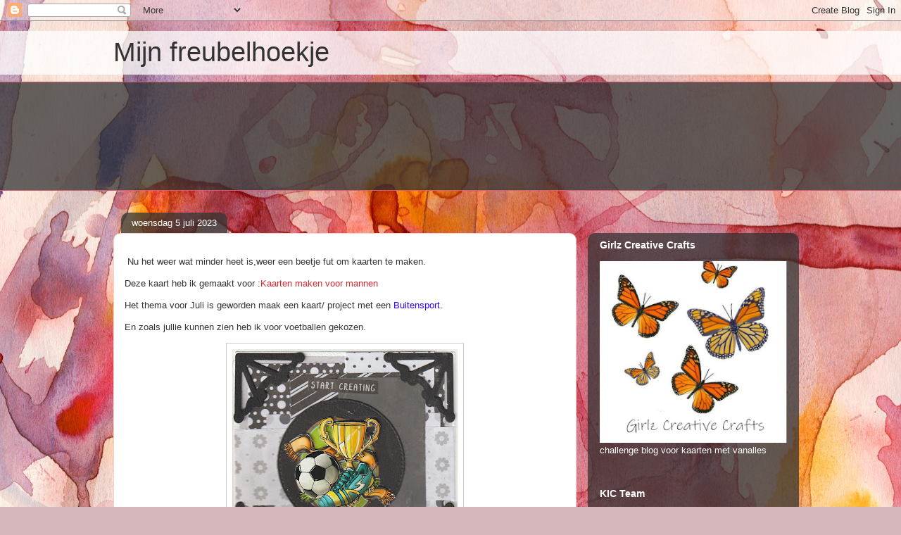

--- FILE ---
content_type: text/html; charset=UTF-8
request_url: https://helma-mijnfreubelhoekje.blogspot.com/2023/07/het-weer-wat-minder-heet-isweer-een.html
body_size: 22414
content:
<!DOCTYPE html>
<html class='v2' dir='ltr' lang='nl'>
<head>
<link href='https://www.blogger.com/static/v1/widgets/335934321-css_bundle_v2.css' rel='stylesheet' type='text/css'/>
<meta content='width=1100' name='viewport'/>
<meta content='text/html; charset=UTF-8' http-equiv='Content-Type'/>
<meta content='blogger' name='generator'/>
<link href='https://helma-mijnfreubelhoekje.blogspot.com/favicon.ico' rel='icon' type='image/x-icon'/>
<link href='https://helma-mijnfreubelhoekje.blogspot.com/2023/07/het-weer-wat-minder-heet-isweer-een.html' rel='canonical'/>
<link rel="alternate" type="application/atom+xml" title="  Mijn freubelhoekje - Atom" href="https://helma-mijnfreubelhoekje.blogspot.com/feeds/posts/default" />
<link rel="alternate" type="application/rss+xml" title="  Mijn freubelhoekje - RSS" href="https://helma-mijnfreubelhoekje.blogspot.com/feeds/posts/default?alt=rss" />
<link rel="service.post" type="application/atom+xml" title="  Mijn freubelhoekje - Atom" href="https://www.blogger.com/feeds/4809206093155897780/posts/default" />

<link rel="alternate" type="application/atom+xml" title="  Mijn freubelhoekje - Atom" href="https://helma-mijnfreubelhoekje.blogspot.com/feeds/3142385655906005061/comments/default" />
<!--Can't find substitution for tag [blog.ieCssRetrofitLinks]-->
<link href='https://blogger.googleusercontent.com/img/b/R29vZ2xl/AVvXsEhNNQ_N7S7PtX7QIfFNs3zgEBxrgPx3iuwymdUPT1QG9f02JXngYjBDhrJXIVwY5FrI9DOD6Lb1u-ZOMFNuvkIQnxV9bwFDcQKx4daVRDIPDPLZRqTiTXGnlN1DdA0xneFkKzHTPDlytpu7oFSmJKsZtsfIq7gQcB-lmooXeQ01vKcqQNT9dvyicCT5uEQ/s320/6-juli%20gmgc.jpg' rel='image_src'/>
<meta content='https://helma-mijnfreubelhoekje.blogspot.com/2023/07/het-weer-wat-minder-heet-isweer-een.html' property='og:url'/>
<meta content='  Mijn freubelhoekje' property='og:title'/>
<meta content=' Nu het weer wat minder heet is,weer een beetje fut om kaarten te maken. Deze kaart heb ik gemaakt voor : Kaarten maken voor mannen Het them...' property='og:description'/>
<meta content='https://blogger.googleusercontent.com/img/b/R29vZ2xl/AVvXsEhNNQ_N7S7PtX7QIfFNs3zgEBxrgPx3iuwymdUPT1QG9f02JXngYjBDhrJXIVwY5FrI9DOD6Lb1u-ZOMFNuvkIQnxV9bwFDcQKx4daVRDIPDPLZRqTiTXGnlN1DdA0xneFkKzHTPDlytpu7oFSmJKsZtsfIq7gQcB-lmooXeQ01vKcqQNT9dvyicCT5uEQ/w1200-h630-p-k-no-nu/6-juli%20gmgc.jpg' property='og:image'/>
<title>  Mijn freubelhoekje</title>
<style id='page-skin-1' type='text/css'><!--
/*
-----------------------------------------------
Blogger Template Style
Name:     Awesome Inc.
Designer: Tina Chen
URL:      tinachen.org
----------------------------------------------- */
/* Content
----------------------------------------------- */
body {
font: normal normal 13px Arial, Tahoma, Helvetica, FreeSans, sans-serif;
color: #333333;
background: #d5b7bc url(//themes.googleusercontent.com/image?id=0BwVBOzw_-hbMOGFhZWQ3YjgtZGZiZC00ODlhLWFkNmQtMzRmZmQzMjAxNTY0) repeat-x fixed center center /* Credit:jusant (https://www.istockphoto.com/googleimages.php?id=5359589&amp;platform=blogger) */;
}
html body .content-outer {
min-width: 0;
max-width: 100%;
width: 100%;
}
a:link {
text-decoration: none;
color: #d52a33;
}
a:visited {
text-decoration: none;
color: #7d181e;
}
a:hover {
text-decoration: underline;
color: #d52a33;
}
.body-fauxcolumn-outer .cap-top {
position: absolute;
z-index: 1;
height: 276px;
width: 100%;
background: transparent none repeat-x scroll top left;
_background-image: none;
}
/* Columns
----------------------------------------------- */
.content-inner {
padding: 0;
}
.header-inner .section {
margin: 0 16px;
}
.tabs-inner .section {
margin: 0 16px;
}
.main-inner {
padding-top: 60px;
}
.main-inner .column-center-inner,
.main-inner .column-left-inner,
.main-inner .column-right-inner {
padding: 0 5px;
}
*+html body .main-inner .column-center-inner {
margin-top: -60px;
}
#layout .main-inner .column-center-inner {
margin-top: 0;
}
/* Header
----------------------------------------------- */
.header-outer {
margin: 14px 0 10px 0;
background: transparent url(https://resources.blogblog.com/blogblog/data/1kt/awesomeinc/header_gradient_artsy.png) repeat scroll 0 0;
}
.Header h1 {
font: normal normal 38px Arial, Tahoma, Helvetica, FreeSans, sans-serif;
color: #333333;
text-shadow: 0 0 -1px #000000;
}
.Header h1 a {
color: #333333;
}
.Header .description {
font: normal normal 16px Arial, Tahoma, Helvetica, FreeSans, sans-serif;
color: #000000;
}
.header-inner .Header .titlewrapper,
.header-inner .Header .descriptionwrapper {
padding-left: 0;
padding-right: 0;
margin-bottom: 0;
}
.header-inner .Header .titlewrapper {
padding-top: 9px;
}
/* Tabs
----------------------------------------------- */
.tabs-outer {
overflow: hidden;
position: relative;
background: transparent url(https://resources.blogblog.com/blogblog/data/1kt/awesomeinc/tabs_gradient_artsy.png) repeat scroll 0 0;
}
#layout .tabs-outer {
overflow: visible;
}
.tabs-cap-top, .tabs-cap-bottom {
position: absolute;
width: 100%;
border-top: 1px solid #ce5f70;
}
.tabs-cap-bottom {
bottom: 0;
}
.tabs-inner .widget li a {
display: inline-block;
margin: 0;
padding: .6em 1.5em;
font: normal normal 13px Arial, Tahoma, Helvetica, FreeSans, sans-serif;
color: #ffffff;
border-top: 1px solid #ce5f70;
border-bottom: 1px solid #ce5f70;
border-left: 1px solid #ce5f70;
height: 16px;
line-height: 16px;
}
.tabs-inner .widget li:last-child a {
border-right: 1px solid #ce5f70;
}
.tabs-inner .widget li.selected a, .tabs-inner .widget li a:hover {
background: #000000 url(https://resources.blogblog.com/blogblog/data/1kt/awesomeinc/tabs_gradient_artsy.png) repeat-x scroll 0 -100px;
color: #ffffff;
}
/* Headings
----------------------------------------------- */
h2 {
font: normal bold 14px Arial, Tahoma, Helvetica, FreeSans, sans-serif;
color: #ffffff;
}
/* Widgets
----------------------------------------------- */
.main-inner .section {
margin: 0 27px;
padding: 0;
}
.main-inner .column-left-outer,
.main-inner .column-right-outer {
margin-top: 0;
}
#layout .main-inner .column-left-outer,
#layout .main-inner .column-right-outer {
margin-top: 0;
}
.main-inner .column-left-inner,
.main-inner .column-right-inner {
background: transparent url(https://resources.blogblog.com/blogblog/data/1kt/awesomeinc/tabs_gradient_artsy.png) repeat 0 0;
-moz-box-shadow: 0 0 0 rgba(0, 0, 0, .2);
-webkit-box-shadow: 0 0 0 rgba(0, 0, 0, .2);
-goog-ms-box-shadow: 0 0 0 rgba(0, 0, 0, .2);
box-shadow: 0 0 0 rgba(0, 0, 0, .2);
-moz-border-radius: 10px;
-webkit-border-radius: 10px;
-goog-ms-border-radius: 10px;
border-radius: 10px;
}
#layout .main-inner .column-left-inner,
#layout .main-inner .column-right-inner {
margin-top: 0;
}
.sidebar .widget {
font: normal normal 13px Arial, Tahoma, Helvetica, FreeSans, sans-serif;
color: #ffffff;
}
.sidebar .widget a:link {
color: #dab7bc;
}
.sidebar .widget a:visited {
color: #dac399;
}
.sidebar .widget a:hover {
color: #dab7bc;
}
.sidebar .widget h2 {
text-shadow: 0 0 -1px #000000;
}
.main-inner .widget {
background-color: transparent;
border: 1px solid transparent;
padding: 0 0 15px;
margin: 20px -16px;
-moz-box-shadow: 0 0 0 rgba(0, 0, 0, .2);
-webkit-box-shadow: 0 0 0 rgba(0, 0, 0, .2);
-goog-ms-box-shadow: 0 0 0 rgba(0, 0, 0, .2);
box-shadow: 0 0 0 rgba(0, 0, 0, .2);
-moz-border-radius: 10px;
-webkit-border-radius: 10px;
-goog-ms-border-radius: 10px;
border-radius: 10px;
}
.main-inner .widget h2 {
margin: 0 -0;
padding: .6em 0 .5em;
border-bottom: 1px solid transparent;
}
.footer-inner .widget h2 {
padding: 0 0 .4em;
border-bottom: 1px solid transparent;
}
.main-inner .widget h2 + div, .footer-inner .widget h2 + div {
border-top: 0 solid transparent;
padding-top: 8px;
}
.main-inner .widget .widget-content {
margin: 0 -0;
padding: 7px 0 0;
}
.main-inner .widget ul, .main-inner .widget #ArchiveList ul.flat {
margin: -8px -15px 0;
padding: 0;
list-style: none;
}
.main-inner .widget #ArchiveList {
margin: -8px 0 0;
}
.main-inner .widget ul li, .main-inner .widget #ArchiveList ul.flat li {
padding: .5em 15px;
text-indent: 0;
color: #ffffff;
border-top: 0 solid transparent;
border-bottom: 1px solid transparent;
}
.main-inner .widget #ArchiveList ul li {
padding-top: .25em;
padding-bottom: .25em;
}
.main-inner .widget ul li:first-child, .main-inner .widget #ArchiveList ul.flat li:first-child {
border-top: none;
}
.main-inner .widget ul li:last-child, .main-inner .widget #ArchiveList ul.flat li:last-child {
border-bottom: none;
}
.post-body {
position: relative;
}
.main-inner .widget .post-body ul {
padding: 0 2.5em;
margin: .5em 0;
list-style: disc;
}
.main-inner .widget .post-body ul li {
padding: 0.25em 0;
margin-bottom: .25em;
color: #333333;
border: none;
}
.footer-inner .widget ul {
padding: 0;
list-style: none;
}
.widget .zippy {
color: #ffffff;
}
/* Posts
----------------------------------------------- */
body .main-inner .Blog {
padding: 0;
margin-bottom: 1em;
background-color: transparent;
border: none;
-moz-box-shadow: 0 0 0 rgba(0, 0, 0, 0);
-webkit-box-shadow: 0 0 0 rgba(0, 0, 0, 0);
-goog-ms-box-shadow: 0 0 0 rgba(0, 0, 0, 0);
box-shadow: 0 0 0 rgba(0, 0, 0, 0);
}
.main-inner .section:last-child .Blog:last-child {
padding: 0;
margin-bottom: 1em;
}
.main-inner .widget h2.date-header {
margin: 0 -15px 1px;
padding: 0 0 0 0;
font: normal normal 13px Arial, Tahoma, Helvetica, FreeSans, sans-serif;
color: #ffffff;
background: transparent url(https://resources.blogblog.com/blogblog/data/1kt/awesomeinc/tabs_gradient_artsy.png) repeat fixed center center;
border-top: 0 solid transparent;
border-bottom: 1px solid transparent;
-moz-border-radius-topleft: 10px;
-moz-border-radius-topright: 10px;
-webkit-border-top-left-radius: 10px;
-webkit-border-top-right-radius: 10px;
border-top-left-radius: 10px;
border-top-right-radius: 10px;
position: absolute;
bottom: 100%;
left: 25px;
text-shadow: 0 0 -1px #000000;
}
.main-inner .widget h2.date-header span {
font: normal normal 13px Arial, Tahoma, Helvetica, FreeSans, sans-serif;
display: block;
padding: .5em 15px;
border-left: 0 solid transparent;
border-right: 0 solid transparent;
}
.date-outer {
position: relative;
margin: 60px 0 20px;
padding: 0 15px;
background-color: #ffffff;
border: 1px solid #f4d3cc;
-moz-box-shadow: 0 0 0 rgba(0, 0, 0, .2);
-webkit-box-shadow: 0 0 0 rgba(0, 0, 0, .2);
-goog-ms-box-shadow: 0 0 0 rgba(0, 0, 0, .2);
box-shadow: 0 0 0 rgba(0, 0, 0, .2);
-moz-border-radius: 10px;
-webkit-border-radius: 10px;
-goog-ms-border-radius: 10px;
border-radius: 10px;
}
.date-outer:first-child {
margin-top: 0;
}
.date-outer:last-child {
margin-bottom: 0;
-moz-border-radius-bottomleft: 0;
-moz-border-radius-bottomright: 0;
-webkit-border-bottom-left-radius: 0;
-webkit-border-bottom-right-radius: 0;
-goog-ms-border-bottom-left-radius: 0;
-goog-ms-border-bottom-right-radius: 0;
border-bottom-left-radius: 0;
border-bottom-right-radius: 0;
}
.date-posts {
margin: 0 -0;
padding: 0 0;
clear: both;
}
.post-outer, .inline-ad {
border-top: 1px solid #f4d3cc;
margin: 0 -0;
padding: 15px 0;
}
.post-outer {
padding-bottom: 10px;
}
.post-outer:first-child {
padding-top: 10px;
border-top: none;
}
.post-outer:last-child, .inline-ad:last-child {
border-bottom: none;
}
.post-body {
position: relative;
}
.post-body img {
padding: 8px;
background: #ffffff;
border: 1px solid #cccccc;
-moz-box-shadow: 0 0 0 rgba(0, 0, 0, .2);
-webkit-box-shadow: 0 0 0 rgba(0, 0, 0, .2);
box-shadow: 0 0 0 rgba(0, 0, 0, .2);
-moz-border-radius: 0;
-webkit-border-radius: 0;
border-radius: 0;
}
h3.post-title, h4 {
font: normal normal 26px Arial, Tahoma, Helvetica, FreeSans, sans-serif;
color: #d52a33;
}
h3.post-title a {
font: normal normal 26px Arial, Tahoma, Helvetica, FreeSans, sans-serif;
color: #d52a33;
}
h3.post-title a:hover {
color: #d52a33;
text-decoration: underline;
}
.post-header {
margin: 0 0 1em;
}
.post-body {
line-height: 1.4;
}
.post-outer h2 {
color: #333333;
}
.post-footer {
margin: 1.5em 0 0;
}
#blog-pager {
padding: 15px;
font-size: 120%;
background-color: #ffffff;
border: 1px solid transparent;
-moz-box-shadow: 0 0 0 rgba(0, 0, 0, .2);
-webkit-box-shadow: 0 0 0 rgba(0, 0, 0, .2);
-goog-ms-box-shadow: 0 0 0 rgba(0, 0, 0, .2);
box-shadow: 0 0 0 rgba(0, 0, 0, .2);
-moz-border-radius: 10px;
-webkit-border-radius: 10px;
-goog-ms-border-radius: 10px;
border-radius: 10px;
-moz-border-radius-topleft: 0;
-moz-border-radius-topright: 0;
-webkit-border-top-left-radius: 0;
-webkit-border-top-right-radius: 0;
-goog-ms-border-top-left-radius: 0;
-goog-ms-border-top-right-radius: 0;
border-top-left-radius: 0;
border-top-right-radius-topright: 0;
margin-top: 0;
}
.blog-feeds, .post-feeds {
margin: 1em 0;
text-align: center;
color: #333333;
}
.blog-feeds a, .post-feeds a {
color: #ffffff;
}
.blog-feeds a:visited, .post-feeds a:visited {
color: #ffffff;
}
.blog-feeds a:hover, .post-feeds a:hover {
color: #ffffff;
}
.post-outer .comments {
margin-top: 2em;
}
/* Comments
----------------------------------------------- */
.comments .comments-content .icon.blog-author {
background-repeat: no-repeat;
background-image: url([data-uri]);
}
.comments .comments-content .loadmore a {
border-top: 1px solid #ce5f70;
border-bottom: 1px solid #ce5f70;
}
.comments .continue {
border-top: 2px solid #ce5f70;
}
/* Footer
----------------------------------------------- */
.footer-outer {
margin: -0 0 -1px;
padding: 0 0 0;
color: #333333;
overflow: hidden;
}
.footer-fauxborder-left {
border-top: 1px solid transparent;
background: transparent url(https://resources.blogblog.com/blogblog/data/1kt/awesomeinc/header_gradient_artsy.png) repeat scroll 0 0;
-moz-box-shadow: 0 0 0 rgba(0, 0, 0, .2);
-webkit-box-shadow: 0 0 0 rgba(0, 0, 0, .2);
-goog-ms-box-shadow: 0 0 0 rgba(0, 0, 0, .2);
box-shadow: 0 0 0 rgba(0, 0, 0, .2);
margin: 0 -0;
}
/* Mobile
----------------------------------------------- */
body.mobile {
background-size: 100% auto;
}
.mobile .body-fauxcolumn-outer {
background: transparent none repeat scroll top left;
}
*+html body.mobile .main-inner .column-center-inner {
margin-top: 0;
}
.mobile .main-inner .widget {
padding: 0 0 15px;
}
.mobile .main-inner .widget h2 + div,
.mobile .footer-inner .widget h2 + div {
border-top: none;
padding-top: 0;
}
.mobile .footer-inner .widget h2 {
padding: 0.5em 0;
border-bottom: none;
}
.mobile .main-inner .widget .widget-content {
margin: 0;
padding: 7px 0 0;
}
.mobile .main-inner .widget ul,
.mobile .main-inner .widget #ArchiveList ul.flat {
margin: 0 -15px 0;
}
.mobile .main-inner .widget h2.date-header {
left: 0;
}
.mobile .date-header span {
padding: 0.4em 0;
}
.mobile .date-outer:first-child {
margin-bottom: 0;
border: 1px solid #f4d3cc;
-moz-border-radius-topleft: 10px;
-moz-border-radius-topright: 10px;
-webkit-border-top-left-radius: 10px;
-webkit-border-top-right-radius: 10px;
-goog-ms-border-top-left-radius: 10px;
-goog-ms-border-top-right-radius: 10px;
border-top-left-radius: 10px;
border-top-right-radius: 10px;
}
.mobile .date-outer {
border-color: #f4d3cc;
border-width: 0 1px 1px;
}
.mobile .date-outer:last-child {
margin-bottom: 0;
}
.mobile .main-inner {
padding: 0;
}
.mobile .header-inner .section {
margin: 0;
}
.mobile .post-outer, .mobile .inline-ad {
padding: 5px 0;
}
.mobile .tabs-inner .section {
margin: 0 10px;
}
.mobile .main-inner .widget h2 {
margin: 0;
padding: 0;
}
.mobile .main-inner .widget h2.date-header span {
padding: 0;
}
.mobile .main-inner .widget .widget-content {
margin: 0;
padding: 7px 0 0;
}
.mobile #blog-pager {
border: 1px solid transparent;
background: transparent url(https://resources.blogblog.com/blogblog/data/1kt/awesomeinc/header_gradient_artsy.png) repeat scroll 0 0;
}
.mobile .main-inner .column-left-inner,
.mobile .main-inner .column-right-inner {
background: transparent url(https://resources.blogblog.com/blogblog/data/1kt/awesomeinc/tabs_gradient_artsy.png) repeat 0 0;
-moz-box-shadow: none;
-webkit-box-shadow: none;
-goog-ms-box-shadow: none;
box-shadow: none;
}
.mobile .date-posts {
margin: 0;
padding: 0;
}
.mobile .footer-fauxborder-left {
margin: 0;
border-top: inherit;
}
.mobile .main-inner .section:last-child .Blog:last-child {
margin-bottom: 0;
}
.mobile-index-contents {
color: #333333;
}
.mobile .mobile-link-button {
background: #d52a33 url(https://resources.blogblog.com/blogblog/data/1kt/awesomeinc/tabs_gradient_artsy.png) repeat scroll 0 0;
}
.mobile-link-button a:link, .mobile-link-button a:visited {
color: #ffffff;
}
.mobile .tabs-inner .PageList .widget-content {
background: transparent;
border-top: 1px solid;
border-color: #ce5f70;
color: #ffffff;
}
.mobile .tabs-inner .PageList .widget-content .pagelist-arrow {
border-left: 1px solid #ce5f70;
}

--></style>
<style id='template-skin-1' type='text/css'><!--
body {
min-width: 990px;
}
.content-outer, .content-fauxcolumn-outer, .region-inner {
min-width: 990px;
max-width: 990px;
_width: 990px;
}
.main-inner .columns {
padding-left: 0;
padding-right: 300px;
}
.main-inner .fauxcolumn-center-outer {
left: 0;
right: 300px;
/* IE6 does not respect left and right together */
_width: expression(this.parentNode.offsetWidth -
parseInt("0") -
parseInt("300px") + 'px');
}
.main-inner .fauxcolumn-left-outer {
width: 0;
}
.main-inner .fauxcolumn-right-outer {
width: 300px;
}
.main-inner .column-left-outer {
width: 0;
right: 100%;
margin-left: -0;
}
.main-inner .column-right-outer {
width: 300px;
margin-right: -300px;
}
#layout {
min-width: 0;
}
#layout .content-outer {
min-width: 0;
width: 800px;
}
#layout .region-inner {
min-width: 0;
width: auto;
}
body#layout div.add_widget {
padding: 8px;
}
body#layout div.add_widget a {
margin-left: 32px;
}
--></style>
<style>
    body {background-image:url(\/\/themes.googleusercontent.com\/image?id=0BwVBOzw_-hbMOGFhZWQ3YjgtZGZiZC00ODlhLWFkNmQtMzRmZmQzMjAxNTY0);}
    
@media (max-width: 200px) { body {background-image:url(\/\/themes.googleusercontent.com\/image?id=0BwVBOzw_-hbMOGFhZWQ3YjgtZGZiZC00ODlhLWFkNmQtMzRmZmQzMjAxNTY0&options=w200);}}
@media (max-width: 400px) and (min-width: 201px) { body {background-image:url(\/\/themes.googleusercontent.com\/image?id=0BwVBOzw_-hbMOGFhZWQ3YjgtZGZiZC00ODlhLWFkNmQtMzRmZmQzMjAxNTY0&options=w400);}}
@media (max-width: 800px) and (min-width: 401px) { body {background-image:url(\/\/themes.googleusercontent.com\/image?id=0BwVBOzw_-hbMOGFhZWQ3YjgtZGZiZC00ODlhLWFkNmQtMzRmZmQzMjAxNTY0&options=w800);}}
@media (max-width: 1200px) and (min-width: 801px) { body {background-image:url(\/\/themes.googleusercontent.com\/image?id=0BwVBOzw_-hbMOGFhZWQ3YjgtZGZiZC00ODlhLWFkNmQtMzRmZmQzMjAxNTY0&options=w1200);}}
/* Last tag covers anything over one higher than the previous max-size cap. */
@media (min-width: 1201px) { body {background-image:url(\/\/themes.googleusercontent.com\/image?id=0BwVBOzw_-hbMOGFhZWQ3YjgtZGZiZC00ODlhLWFkNmQtMzRmZmQzMjAxNTY0&options=w1600);}}
  </style>
<link href='https://www.blogger.com/dyn-css/authorization.css?targetBlogID=4809206093155897780&amp;zx=eadac21e-8224-48df-acd8-1e5bb9df96ca' media='none' onload='if(media!=&#39;all&#39;)media=&#39;all&#39;' rel='stylesheet'/><noscript><link href='https://www.blogger.com/dyn-css/authorization.css?targetBlogID=4809206093155897780&amp;zx=eadac21e-8224-48df-acd8-1e5bb9df96ca' rel='stylesheet'/></noscript>
<meta name='google-adsense-platform-account' content='ca-host-pub-1556223355139109'/>
<meta name='google-adsense-platform-domain' content='blogspot.com'/>

</head>
<body class='loading variant-artsy'>
<div class='navbar section' id='navbar' name='Navbar'><div class='widget Navbar' data-version='1' id='Navbar1'><script type="text/javascript">
    function setAttributeOnload(object, attribute, val) {
      if(window.addEventListener) {
        window.addEventListener('load',
          function(){ object[attribute] = val; }, false);
      } else {
        window.attachEvent('onload', function(){ object[attribute] = val; });
      }
    }
  </script>
<div id="navbar-iframe-container"></div>
<script type="text/javascript" src="https://apis.google.com/js/platform.js"></script>
<script type="text/javascript">
      gapi.load("gapi.iframes:gapi.iframes.style.bubble", function() {
        if (gapi.iframes && gapi.iframes.getContext) {
          gapi.iframes.getContext().openChild({
              url: 'https://www.blogger.com/navbar/4809206093155897780?po\x3d3142385655906005061\x26origin\x3dhttps://helma-mijnfreubelhoekje.blogspot.com',
              where: document.getElementById("navbar-iframe-container"),
              id: "navbar-iframe"
          });
        }
      });
    </script><script type="text/javascript">
(function() {
var script = document.createElement('script');
script.type = 'text/javascript';
script.src = '//pagead2.googlesyndication.com/pagead/js/google_top_exp.js';
var head = document.getElementsByTagName('head')[0];
if (head) {
head.appendChild(script);
}})();
</script>
</div></div>
<div class='body-fauxcolumns'>
<div class='fauxcolumn-outer body-fauxcolumn-outer'>
<div class='cap-top'>
<div class='cap-left'></div>
<div class='cap-right'></div>
</div>
<div class='fauxborder-left'>
<div class='fauxborder-right'></div>
<div class='fauxcolumn-inner'>
</div>
</div>
<div class='cap-bottom'>
<div class='cap-left'></div>
<div class='cap-right'></div>
</div>
</div>
</div>
<div class='content'>
<div class='content-fauxcolumns'>
<div class='fauxcolumn-outer content-fauxcolumn-outer'>
<div class='cap-top'>
<div class='cap-left'></div>
<div class='cap-right'></div>
</div>
<div class='fauxborder-left'>
<div class='fauxborder-right'></div>
<div class='fauxcolumn-inner'>
</div>
</div>
<div class='cap-bottom'>
<div class='cap-left'></div>
<div class='cap-right'></div>
</div>
</div>
</div>
<div class='content-outer'>
<div class='content-cap-top cap-top'>
<div class='cap-left'></div>
<div class='cap-right'></div>
</div>
<div class='fauxborder-left content-fauxborder-left'>
<div class='fauxborder-right content-fauxborder-right'></div>
<div class='content-inner'>
<header>
<div class='header-outer'>
<div class='header-cap-top cap-top'>
<div class='cap-left'></div>
<div class='cap-right'></div>
</div>
<div class='fauxborder-left header-fauxborder-left'>
<div class='fauxborder-right header-fauxborder-right'></div>
<div class='region-inner header-inner'>
<div class='header section' id='header' name='Koptekst'><div class='widget Header' data-version='1' id='Header1'>
<div id='header-inner'>
<div class='titlewrapper'>
<h1 class='title'>
<a href='https://helma-mijnfreubelhoekje.blogspot.com/'>
  Mijn freubelhoekje
</a>
</h1>
</div>
<div class='descriptionwrapper'>
<p class='description'><span>
</span></p>
</div>
</div>
</div></div>
</div>
</div>
<div class='header-cap-bottom cap-bottom'>
<div class='cap-left'></div>
<div class='cap-right'></div>
</div>
</div>
</header>
<div class='tabs-outer'>
<div class='tabs-cap-top cap-top'>
<div class='cap-left'></div>
<div class='cap-right'></div>
</div>
<div class='fauxborder-left tabs-fauxborder-left'>
<div class='fauxborder-right tabs-fauxborder-right'></div>
<div class='region-inner tabs-inner'>
<div class='tabs section' id='crosscol' name='Alle kolommen'><div class='widget Followers' data-version='1' id='Followers2'>
<h2 class='title'>Volgers</h2>
<div class='widget-content'>
<div id='Followers2-wrapper'>
<div style='margin-right:2px;'>
<div><script type="text/javascript" src="https://apis.google.com/js/platform.js"></script>
<div id="followers-iframe-container"></div>
<script type="text/javascript">
    window.followersIframe = null;
    function followersIframeOpen(url) {
      gapi.load("gapi.iframes", function() {
        if (gapi.iframes && gapi.iframes.getContext) {
          window.followersIframe = gapi.iframes.getContext().openChild({
            url: url,
            where: document.getElementById("followers-iframe-container"),
            messageHandlersFilter: gapi.iframes.CROSS_ORIGIN_IFRAMES_FILTER,
            messageHandlers: {
              '_ready': function(obj) {
                window.followersIframe.getIframeEl().height = obj.height;
              },
              'reset': function() {
                window.followersIframe.close();
                followersIframeOpen("https://www.blogger.com/followers/frame/4809206093155897780?colors\x3dCgt0cmFuc3BhcmVudBILdHJhbnNwYXJlbnQaByMzMzMzMzMiByNkNTJhMzMqByNkNWI3YmMyByNmZmZmZmY6ByMzMzMzMzNCByNkNTJhMzNKByNmZmZmZmZSByNkNTJhMzNaC3RyYW5zcGFyZW50\x26pageSize\x3d21\x26hl\x3dnl\x26origin\x3dhttps://helma-mijnfreubelhoekje.blogspot.com");
              },
              'open': function(url) {
                window.followersIframe.close();
                followersIframeOpen(url);
              }
            }
          });
        }
      });
    }
    followersIframeOpen("https://www.blogger.com/followers/frame/4809206093155897780?colors\x3dCgt0cmFuc3BhcmVudBILdHJhbnNwYXJlbnQaByMzMzMzMzMiByNkNTJhMzMqByNkNWI3YmMyByNmZmZmZmY6ByMzMzMzMzNCByNkNTJhMzNKByNmZmZmZmZSByNkNTJhMzNaC3RyYW5zcGFyZW50\x26pageSize\x3d21\x26hl\x3dnl\x26origin\x3dhttps://helma-mijnfreubelhoekje.blogspot.com");
  </script></div>
</div>
</div>
<div class='clear'></div>
</div>
</div></div>
<div class='tabs no-items section' id='crosscol-overflow' name='Cross-Column 2'></div>
</div>
</div>
<div class='tabs-cap-bottom cap-bottom'>
<div class='cap-left'></div>
<div class='cap-right'></div>
</div>
</div>
<div class='main-outer'>
<div class='main-cap-top cap-top'>
<div class='cap-left'></div>
<div class='cap-right'></div>
</div>
<div class='fauxborder-left main-fauxborder-left'>
<div class='fauxborder-right main-fauxborder-right'></div>
<div class='region-inner main-inner'>
<div class='columns fauxcolumns'>
<div class='fauxcolumn-outer fauxcolumn-center-outer'>
<div class='cap-top'>
<div class='cap-left'></div>
<div class='cap-right'></div>
</div>
<div class='fauxborder-left'>
<div class='fauxborder-right'></div>
<div class='fauxcolumn-inner'>
</div>
</div>
<div class='cap-bottom'>
<div class='cap-left'></div>
<div class='cap-right'></div>
</div>
</div>
<div class='fauxcolumn-outer fauxcolumn-left-outer'>
<div class='cap-top'>
<div class='cap-left'></div>
<div class='cap-right'></div>
</div>
<div class='fauxborder-left'>
<div class='fauxborder-right'></div>
<div class='fauxcolumn-inner'>
</div>
</div>
<div class='cap-bottom'>
<div class='cap-left'></div>
<div class='cap-right'></div>
</div>
</div>
<div class='fauxcolumn-outer fauxcolumn-right-outer'>
<div class='cap-top'>
<div class='cap-left'></div>
<div class='cap-right'></div>
</div>
<div class='fauxborder-left'>
<div class='fauxborder-right'></div>
<div class='fauxcolumn-inner'>
</div>
</div>
<div class='cap-bottom'>
<div class='cap-left'></div>
<div class='cap-right'></div>
</div>
</div>
<!-- corrects IE6 width calculation -->
<div class='columns-inner'>
<div class='column-center-outer'>
<div class='column-center-inner'>
<div class='main section' id='main' name='Algemeen'><div class='widget Blog' data-version='1' id='Blog1'>
<div class='blog-posts hfeed'>

          <div class="date-outer">
        
<h2 class='date-header'><span>woensdag 5 juli 2023</span></h2>

          <div class="date-posts">
        
<div class='post-outer'>
<div class='post hentry uncustomized-post-template' itemprop='blogPost' itemscope='itemscope' itemtype='http://schema.org/BlogPosting'>
<meta content='https://blogger.googleusercontent.com/img/b/R29vZ2xl/AVvXsEhNNQ_N7S7PtX7QIfFNs3zgEBxrgPx3iuwymdUPT1QG9f02JXngYjBDhrJXIVwY5FrI9DOD6Lb1u-ZOMFNuvkIQnxV9bwFDcQKx4daVRDIPDPLZRqTiTXGnlN1DdA0xneFkKzHTPDlytpu7oFSmJKsZtsfIq7gQcB-lmooXeQ01vKcqQNT9dvyicCT5uEQ/s320/6-juli%20gmgc.jpg' itemprop='image_url'/>
<meta content='4809206093155897780' itemprop='blogId'/>
<meta content='3142385655906005061' itemprop='postId'/>
<a name='3142385655906005061'></a>
<div class='post-header'>
<div class='post-header-line-1'></div>
</div>
<div class='post-body entry-content' id='post-body-3142385655906005061' itemprop='description articleBody'>
<p>&nbsp;Nu het weer wat minder heet is,weer een beetje fut om kaarten te maken.</p><p>Deze kaart heb ik gemaakt voor :<a href="https://girlzmakesguyzcards.blogspot.com/">Kaarten maken voor mannen</a></p><p>Het thema voor Juli is geworden maak een kaart/ project met een <span style="color: #2b00fe;">Buitensport.</span></p><p>En zoals jullie kunnen zien heb ik voor voetballen gekozen.</p><div class="separator" style="clear: both; text-align: center;"><a href="https://blogger.googleusercontent.com/img/b/R29vZ2xl/AVvXsEhNNQ_N7S7PtX7QIfFNs3zgEBxrgPx3iuwymdUPT1QG9f02JXngYjBDhrJXIVwY5FrI9DOD6Lb1u-ZOMFNuvkIQnxV9bwFDcQKx4daVRDIPDPLZRqTiTXGnlN1DdA0xneFkKzHTPDlytpu7oFSmJKsZtsfIq7gQcB-lmooXeQ01vKcqQNT9dvyicCT5uEQ/s1699/6-juli%20gmgc.jpg" imageanchor="1" style="margin-left: 1em; margin-right: 1em;"><img border="0" data-original-height="1686" data-original-width="1699" height="318" src="https://blogger.googleusercontent.com/img/b/R29vZ2xl/AVvXsEhNNQ_N7S7PtX7QIfFNs3zgEBxrgPx3iuwymdUPT1QG9f02JXngYjBDhrJXIVwY5FrI9DOD6Lb1u-ZOMFNuvkIQnxV9bwFDcQKx4daVRDIPDPLZRqTiTXGnlN1DdA0xneFkKzHTPDlytpu7oFSmJKsZtsfIq7gQcB-lmooXeQ01vKcqQNT9dvyicCT5uEQ/s320/6-juli%20gmgc.jpg" width="320" /></a></div><br /><p>Het zou leuk zijn als jullie ook weer meedoen.</p><p>&nbsp; &nbsp; &nbsp; &nbsp; &nbsp; &nbsp; &nbsp; &nbsp; &nbsp; &nbsp; &nbsp; &nbsp; Veel succes!!!!</p>
<div style='clear: both;'></div>
</div>
<div class='post-footer'>
<div class='post-footer-line post-footer-line-1'>
<span class='post-author vcard'>
Gepost door
<span class='fn' itemprop='author' itemscope='itemscope' itemtype='http://schema.org/Person'>
<meta content='https://www.blogger.com/profile/01902851107939043286' itemprop='url'/>
<a class='g-profile' href='https://www.blogger.com/profile/01902851107939043286' rel='author' title='author profile'>
<span itemprop='name'>Helma</span>
</a>
</span>
</span>
<span class='post-timestamp'>
op
<meta content='https://helma-mijnfreubelhoekje.blogspot.com/2023/07/het-weer-wat-minder-heet-isweer-een.html' itemprop='url'/>
<a class='timestamp-link' href='https://helma-mijnfreubelhoekje.blogspot.com/2023/07/het-weer-wat-minder-heet-isweer-een.html' rel='bookmark' title='permanent link'><abbr class='published' itemprop='datePublished' title='2023-07-05T02:00:00-07:00'>02:00</abbr></a>
</span>
<span class='post-comment-link'>
</span>
<span class='post-icons'>
<span class='item-control blog-admin pid-2102152030'>
<a href='https://www.blogger.com/post-edit.g?blogID=4809206093155897780&postID=3142385655906005061&from=pencil' title='Post bewerken'>
<img alt='' class='icon-action' height='18' src='https://resources.blogblog.com/img/icon18_edit_allbkg.gif' width='18'/>
</a>
</span>
</span>
<div class='post-share-buttons goog-inline-block'>
</div>
</div>
<div class='post-footer-line post-footer-line-2'>
<span class='post-labels'>
</span>
</div>
<div class='post-footer-line post-footer-line-3'>
<span class='post-location'>
</span>
</div>
</div>
</div>
<div class='comments' id='comments'>
<a name='comments'></a>
<h4>Geen opmerkingen:</h4>
<div id='Blog1_comments-block-wrapper'>
<dl class='avatar-comment-indent' id='comments-block'>
</dl>
</div>
<p class='comment-footer'>
<div class='comment-form'>
<a name='comment-form'></a>
<h4 id='comment-post-message'>Een reactie posten</h4>
<p>
</p>
<a href='https://www.blogger.com/comment/frame/4809206093155897780?po=3142385655906005061&hl=nl&saa=85391&origin=https://helma-mijnfreubelhoekje.blogspot.com' id='comment-editor-src'></a>
<iframe allowtransparency='true' class='blogger-iframe-colorize blogger-comment-from-post' frameborder='0' height='410px' id='comment-editor' name='comment-editor' src='' width='100%'></iframe>
<script src='https://www.blogger.com/static/v1/jsbin/2830521187-comment_from_post_iframe.js' type='text/javascript'></script>
<script type='text/javascript'>
      BLOG_CMT_createIframe('https://www.blogger.com/rpc_relay.html');
    </script>
</div>
</p>
</div>
</div>

        </div></div>
      
</div>
<div class='blog-pager' id='blog-pager'>
<span id='blog-pager-newer-link'>
<a class='blog-pager-newer-link' href='https://helma-mijnfreubelhoekje.blogspot.com/2023/07/allen-leuk-dat-jullie-meedoen.html' id='Blog1_blog-pager-newer-link' title='Nieuwere post'>Nieuwere post</a>
</span>
<span id='blog-pager-older-link'>
<a class='blog-pager-older-link' href='https://helma-mijnfreubelhoekje.blogspot.com/2023/07/gaan-we-weer-het-is-nog-steeds-leuk-om.html' id='Blog1_blog-pager-older-link' title='Oudere post'>Oudere post</a>
</span>
<a class='home-link' href='https://helma-mijnfreubelhoekje.blogspot.com/'>Homepage</a>
</div>
<div class='clear'></div>
<div class='post-feeds'>
<div class='feed-links'>
Abonneren op:
<a class='feed-link' href='https://helma-mijnfreubelhoekje.blogspot.com/feeds/3142385655906005061/comments/default' target='_blank' type='application/atom+xml'>Reacties posten (Atom)</a>
</div>
</div>
</div></div>
</div>
</div>
<div class='column-left-outer'>
<div class='column-left-inner'>
<aside>
</aside>
</div>
</div>
<div class='column-right-outer'>
<div class='column-right-inner'>
<aside>
<div class='sidebar section' id='sidebar-right-1'><div class='widget Image' data-version='1' id='Image13'>
<h2>Girlz Creative Crafts</h2>
<div class='widget-content'>
<a href='https://girlzcreativecrafts.blogspot.com/'>
<img alt='Girlz Creative Crafts' height='283' id='Image13_img' src='https://blogger.googleusercontent.com/img/b/R29vZ2xl/AVvXsEhO064OOar54-QmlFOL2l6T1PSb_wqqJGdfgUrm6CeT_r0AzRxzNgMf5uUU98ockZeb8B0IcDQU9LqvAIZVLJk8-XpDJZEbOGCJ7_ec3WWZZwtoU_O58qqm9hKHyr-kDZHPP5VuINT_sWY/s292/badge+girlz+creative+crafts+dt.png' width='292'/>
</a>
<br/>
<span class='caption'>challenge blog voor kaarten met vanalles</span>
</div>
<div class='clear'></div>
</div><div class='widget Image' data-version='1' id='Image14'>
<h2>KIC Team</h2>
<div class='widget-content'>
<a href='http://kaartjes-inspiratie-challenges-blog.blogspot.nl/'>
<img alt='KIC Team' height='151' id='Image14_img' src='https://blogger.googleusercontent.com/img/b/R29vZ2xl/AVvXsEiamONI-eIocA0GJNVjJ2grp32eRnBr4QPs9Pnnj8WTBfgQ0Fd-kH9dImrJG5aWCOYnxmCnRI3qwTWsoVQt-MBfgxNo4tPLwwN5ZlpxTPat4X6RXC7wV3q2hBJWFCZ3pryLUhw2_h9ueU4/s292/118243403_296568108104852_5480110597424662302_n.jpg' width='227'/>
</a>
<br/>
</div>
<div class='clear'></div>
</div><div class='widget Image' data-version='1' id='Image12'>
<h2>MD internet winkel</h2>
<div class='widget-content'>
<a href='http://www.hobbynu.nl'>
<img alt='MD internet winkel' height='150' id='Image12_img' src='https://blogger.googleusercontent.com/img/b/R29vZ2xl/AVvXsEggyOGbsqHffKEqah4we2GckoYFgS6yDNlp5dbVuEbA9l0x7JPv6Y-7Q3Kuhp6rnuURJm6rX4hwYpJeIe2Jc8HE9tHqgUBY0tA7edfYjZBW6AjrR4U8D15zMKRLeOncJHsP-naSDeJ6qpI/s320/hobbynu-banner-blogs.jpg' width='235'/>
</a>
<br/>
</div>
<div class='clear'></div>
</div><div class='widget Image' data-version='1' id='Image2'>
<h2>iets over mij zelf</h2>
<div class='widget-content'>
<img alt='iets over mij zelf' height='122' id='Image2_img' src='https://blogger.googleusercontent.com/img/b/R29vZ2xl/AVvXsEgKc6lncQhe9lRMpgOugk60xgbPd-9fuCHXWZN7U-nYWlHHm1mpwfYArrsur1Cm9dSuT1gDHL97xIWqs93h668_PlHk4h77KccTEwoP6lp1sX47n6GRWN3qtgFA3NTQFjqopZobms_xCEE/s226/me.jpg' width='91'/>
<br/>
<span class='caption'>Hoi ik ben Helma. 65 jaar en moeder van een dochter Kristy en een zoon Tom,en oma van kleindochter Caro. Al ongeveer 25 jaar maak ik zelf mijn kaartjes.Borduren is mijn favorite techniek.Maar scrapkaarten ga ik ook steeds leuker vinden.Ik wens daarom ook iedereen veel kijk plezier.Groetjes helma</span>
</div>
<div class='clear'></div>
</div><div class='widget Image' data-version='1' id='Image1'>
<h2>Gerry mijn zusje</h2>
<div class='widget-content'>
<img alt='Gerry mijn zusje' height='151' id='Image1_img' src='//4.bp.blogspot.com/_0eCWOwtMYuI/St2qeZJPOCI/AAAAAAAAABI/yMyWI8EDfug/S226/Gerry+23.jpg' width='226'/>
<br/>
<span class='caption'>Helaas te vroeg van ons heen gegaan.Op 2 maart 2009 is zij overleden na een zware strijd tegen darmkanker.Slechts 49 jaar is zij geworden.Dag lieve zus.</span>
</div>
<div class='clear'></div>
</div><div class='widget Image' data-version='1' id='Image4'>
<h2>1ste award</h2>
<div class='widget-content'>
<img alt='1ste award' height='224' id='Image4_img' src='https://blogger.googleusercontent.com/img/b/R29vZ2xl/AVvXsEjm3YHuXKTdGqfsZvK8X5igAXbi66d7dD70cdTxhSyEDd2R8RBpEftTwUIky4Yy11nUSIhXfSgggN0rBNnQ0TjRmOFF6n-r5lVGhk5UPYM7KhlIanpkmeb2CgRNa1fc31VueLQLVuYkbjs/s226/AppleBlogAward.jpg' width='226'/>
<br/>
<span class='caption'>Mijn nieuwe blog heeft meteen een award ont vangen .Jannie van den Berg heeft mij beloond.Ik voel mij ook zeer vereerd. Dankje wel Jannie</span>
</div>
<div class='clear'></div>
</div><div class='widget Image' data-version='1' id='Image7'>
<h2>2de award</h2>
<div class='widget-content'>
<a href='http://the-scent-of-paper.blogspot.com'>
<img alt='2de award' height='162' id='Image7_img' src='https://blogger.googleusercontent.com/img/b/R29vZ2xl/AVvXsEiiJ5M-6JRmyvAzvjw10eHykNlH1ganeibufLg_d0ncZiYTO0M9wvz2_rAug09415MD0trc8sj1SH7MsdFCgl8EwjL20rVkTJiQnuBAGC9UTGk0U9rqF4rOQcX29u0KjdUJWI4oEUJqzHk/s226/award_nov_09.jpg' width='152'/>
</a>
<br/>
<span class='caption'>gekregen van Renilde Daelemans op 26 november 2009</span>
</div>
<div class='clear'></div>
</div><div class='widget Image' data-version='1' id='Image10'>
<h2>3de award</h2>
<div class='widget-content'>
<a href='http://creaine-cards.blogspot.com'>
<img alt='3de award' height='162' id='Image10_img' src='https://blogger.googleusercontent.com/img/b/R29vZ2xl/AVvXsEgGXPD2pO8F2ZJNO-svC6PAtzCj_I1rbRgGFQ3L2Ky3BZmymQJKCvHtezK_6GOmslfZiMlhFYcr0VXO1zz9WmCD1rkLYtWsyHep4B_4jm7JvF3Ni2vP1DmSoDmA7eX5z7AIgj4nwILL45I/s226/award_nov_09.jpg' width='152'/>
</a>
<br/>
<span class='caption'>gekregen op 26 november 2009 van Ine Swinkels</span>
</div>
<div class='clear'></div>
</div><div class='widget Image' data-version='1' id='Image9'>
<h2>gastenboek</h2>
<div class='widget-content'>
<a href='http://helma.friendbook.nl'>
<img alt='gastenboek' height='85' id='Image9_img' src='https://blogger.googleusercontent.com/img/b/R29vZ2xl/AVvXsEgABEUfxVyBofwo9j5F8298avbuNLbxCV1gbK_cMf1_rzs0c8zpIxtsynUKhkzEDhsoLCkZgwTMMZ-T5c4c5J448TQQxnn6koljfQEN0HNHedxdVkMpS6imEO3FdlW2ZzS_J4INPrkgEMA/s150/gastenboek.jpg' width='130'/>
</a>
<br/>
<span class='caption'>voor iedereen die mij iets wil laten weten</span>
</div>
<div class='clear'></div>
</div><div class='widget Image' data-version='1' id='Image5'>
<h2>Marianne design</h2>
<div class='widget-content'>
<a href='http://mariannedesign.blogspot.com'>
<img alt='Marianne design' height='56' id='Image5_img' src='https://blogger.googleusercontent.com/img/b/R29vZ2xl/AVvXsEgUswqxT67-aXpAbQjTmmb3d4JFFZZM2OPD80q-7A1r1evcAidkwAMZntmsyL3XzNa8jwPHkxZc9PAK65QD471EzKUi961Blul13JvRdSbbXjj9EsYv4Lad_eYxQzr2HeTA552V4ja-vT8/s226/challengelogo.png' width='226'/>
</a>
<br/>
<span class='caption'>challenge candy</span>
</div>
<div class='clear'></div>
</div><div class='widget Image' data-version='1' id='Image6'>
<h2>gefeliciteerd</h2>
<div class='widget-content'>
<img alt='gefeliciteerd' height='99' id='Image6_img' src='https://blogger.googleusercontent.com/img/b/R29vZ2xl/AVvXsEjZE4-pY1O0blaCOnSFSFQ3GiZQSUnf8hgteEf8hONnoaMiJ1aO0fUeWpp_DFU3XJx2xQ3ENGbJK296p-EqAWLuE9FJ66LNSDK8HpiyjtKXX9PUDVXiBnaDXg8ow2c4B_MMI9pUQrD22uU/s226/45.gif' width='226'/>
<br/>
<span class='caption'>voor iedereen die vandaag jarig is</span>
</div>
<div class='clear'></div>
</div><div class='widget HTML' data-version='1' id='HTML1'>
<h2 class='title'>teller</h2>
<div class='widget-content'>
<script src="//scripts.widgethost.com/pax/counter.js?counter=ctr-i3h97rnp2o"></script>
<noscript><a href="http://www.pax.com/free-counters.html"><img border="0" alt="Free Hit Counter" src="https://lh3.googleusercontent.com/blogger_img_proxy/AEn0k_vKw0_2-KRN66adwCaWAdNbX7e-SYWgEYG2EdyJxTOPL5pUsGtycNjdsUmbb0JxIq3NO9EO1X3CM1_bTSRrpAS0d3gjJNybCiphH7XHX4KZ6USsfqg-Jq5cDSf93fc3ZssXPVjMkZcVkew=s0-d"></a></noscript>
</div>
<div class='clear'></div>
</div><div class='widget Followers' data-version='1' id='Followers1'>
<h2 class='title'>Volgers</h2>
<div class='widget-content'>
<div id='Followers1-wrapper'>
<div style='margin-right:2px;'>
<div><script type="text/javascript" src="https://apis.google.com/js/platform.js"></script>
<div id="followers-iframe-container"></div>
<script type="text/javascript">
    window.followersIframe = null;
    function followersIframeOpen(url) {
      gapi.load("gapi.iframes", function() {
        if (gapi.iframes && gapi.iframes.getContext) {
          window.followersIframe = gapi.iframes.getContext().openChild({
            url: url,
            where: document.getElementById("followers-iframe-container"),
            messageHandlersFilter: gapi.iframes.CROSS_ORIGIN_IFRAMES_FILTER,
            messageHandlers: {
              '_ready': function(obj) {
                window.followersIframe.getIframeEl().height = obj.height;
              },
              'reset': function() {
                window.followersIframe.close();
                followersIframeOpen("https://www.blogger.com/followers/frame/4809206093155897780?colors\x3dCgt0cmFuc3BhcmVudBILdHJhbnNwYXJlbnQaByMzMzMzMzMiByNkNTJhMzMqByNkNWI3YmMyByNmZmZmZmY6ByMzMzMzMzNCByNkNTJhMzNKByNmZmZmZmZSByNkNTJhMzNaC3RyYW5zcGFyZW50\x26pageSize\x3d21\x26hl\x3dnl\x26origin\x3dhttps://helma-mijnfreubelhoekje.blogspot.com");
              },
              'open': function(url) {
                window.followersIframe.close();
                followersIframeOpen(url);
              }
            }
          });
        }
      });
    }
    followersIframeOpen("https://www.blogger.com/followers/frame/4809206093155897780?colors\x3dCgt0cmFuc3BhcmVudBILdHJhbnNwYXJlbnQaByMzMzMzMzMiByNkNTJhMzMqByNkNWI3YmMyByNmZmZmZmY6ByMzMzMzMzNCByNkNTJhMzNKByNmZmZmZmZSByNkNTJhMzNaC3RyYW5zcGFyZW50\x26pageSize\x3d21\x26hl\x3dnl\x26origin\x3dhttps://helma-mijnfreubelhoekje.blogspot.com");
  </script></div>
</div>
</div>
<div class='clear'></div>
</div>
</div><div class='widget Image' data-version='1' id='Image3'>
<h2>Rammstein</h2>
<div class='widget-content'>
<img alt='Rammstein' height='182' id='Image3_img' src='https://blogger.googleusercontent.com/img/b/R29vZ2xl/AVvXsEi_15J8v065W3cY12EjR531AaQQWhnyfhMdicY1MFLB6TJrVe-cKPL_0r4uiXDInCnolXNendBfZrqGF97OreHPgY2p2BlvCn_3ZRvuUnElCJqxEjaqGHpzbnvYd_BRg46Ins67uya51Z4/s226/rammstein1a.jpg' width='226'/>
<br/>
<span class='caption'>mijn favorite hardrock groep.Zij zijn uit Duitsland afkomstig.Zij zingen het meest in de Duitse taal natuurlijk,maar ze hebben ook Engels talige songs.Helaas geen kaartje kunnen bemachtigen voor hun concert op 6 december 2009 in het Gelre Dome in Arnhem</span>
</div>
<div class='clear'></div>
</div><div class='widget BlogList' data-version='1' id='BlogList1'>
<h2 class='title'>Mijn lijst met blogs</h2>
<div class='widget-content'>
<div class='blog-list-container' id='BlogList1_container'>
<ul id='BlogList1_blogs'>
<li style='display: block;'>
<div class='blog-icon'>
<img data-lateloadsrc='https://lh3.googleusercontent.com/blogger_img_proxy/AEn0k_ugzLOyR5pVXdoN3ysy3aM7fnbylbBEEVzaAvy_YwNtpY8iCVY6jiRPz1x31DG6nSMbN5K3CtxdKZuU1igHXU2uSzhxw134QoGnSyCEpOJfvQ=s16-w16-h16' height='16' width='16'/>
</div>
<div class='blog-content'>
<div class='blog-title'>
<a href='http://achtergrondjes.blogspot.com/' target='_blank'>
Achtergrondjes</a>
</div>
<div class='item-content'>
<div class='item-thumbnail'>
<a href='http://achtergrondjes.blogspot.com/' target='_blank'>
<img alt="" border="0" height="72" src="//1.bp.blogspot.com/-mOXgEvKh-rY/UPUN5HINx9I/AAAAAAAACK0/x7ogdUiyO2U/s72-c/blog%2Bbe%2Brichten.PNG" width="72">
</a>
</div>
<span class='item-title'>
<a href='http://achtergrondjes.blogspot.com/2013/01/fotos-toe-voegen.html' target='_blank'>
foto`s toe voegen
</a>
</span>
<div class='item-time'>
13 jaar geleden
</div>
</div>
</div>
<div style='clear: both;'></div>
</li>
<li style='display: block;'>
<div class='blog-icon'>
<img data-lateloadsrc='https://lh3.googleusercontent.com/blogger_img_proxy/AEn0k_tMiMxTF-phXvqCSbPT0A4qCa-eAhZrKBsixGTI93GyBDkblpGU6gIDnzJSj5I0qGCe7zStMktnP-Sv7kEp5e0xcEkfGbX27xxAdC_hz28=s16-w16-h16' height='16' width='16'/>
</div>
<div class='blog-content'>
<div class='blog-title'>
<a href='http://bergkaarten.blogspot.com/' target='_blank'>
Bergkaarten</a>
</div>
<div class='item-content'>
<div class='item-thumbnail'>
<a href='http://bergkaarten.blogspot.com/' target='_blank'>
<img alt='' border='0' height='72' src='https://blogger.googleusercontent.com/img/b/R29vZ2xl/AVvXsEiD_nrsvb9hzshtu0vChXtDAEwTJt0z4uAYUFivDj5z6uxBYib3mWgcCWnDpCFh9YEfNwzKbJBOb7KpC1bOKD8VJ9PwH2lASUol5v0nEK1fhfQWR57XsCc415nLB31kIV4hj_1Z_OlYfWWgNGuzEtyh2dr-dFFFJEorIM-5axx1tGYL9tuMXkMOLoRnGc2R/s72-c/Tasje%20260115.jpg' width='72'/>
</a>
</div>
<span class='item-title'>
<a href='http://bergkaarten.blogspot.com/2026/01/kadoosje-worry-worm.html' target='_blank'>
Kadoosje / Worry Worm
</a>
</span>
<div class='item-time'>
4 dagen geleden
</div>
</div>
</div>
<div style='clear: both;'></div>
</li>
<li style='display: block;'>
<div class='blog-icon'>
<img data-lateloadsrc='https://lh3.googleusercontent.com/blogger_img_proxy/AEn0k_vDDcx1Jizd9NwNuk23cW6lcmXcJXEbW_iqixkqv2xVZgPcuNNps1SLHLHobMnpAfFrIxDvM6_7XS0jxKNuADGni7ELDnt464x-yZJRluKaA7kwGCU=s16-w16-h16' height='16' width='16'/>
</div>
<div class='blog-content'>
<div class='blog-title'>
<a href='http://christienskaarten.blogspot.com/' target='_blank'>
Christiens kaarten</a>
</div>
<div class='item-content'>
<div class='item-thumbnail'>
<a href='http://christienskaarten.blogspot.com/' target='_blank'>
<img alt='' border='0' height='72' src='https://blogger.googleusercontent.com/img/b/R29vZ2xl/AVvXsEiAK6iYYRAMB6ha-UDFU-jWJtof1mGp1OKu_dt6ZaTfhov9AbhemwgTYpKcMXFrlDpgSCa5RO1JVWoK-WAIGEp9xczqL8kXl42mOTkBaAC9MRiDkoa_NdD3LRVk6D10-wobCGzo9HOf1Q3O/s72-c/HZ+10+1+kaart.jpg' width='72'/>
</a>
</div>
<span class='item-title'>
<a href='http://christienskaarten.blogspot.com/2016/02/hobbyzine-10.html' target='_blank'>
Hobbyzine+ 10
</a>
</span>
<div class='item-time'>
9 jaar geleden
</div>
</div>
</div>
<div style='clear: both;'></div>
</li>
<li style='display: block;'>
<div class='blog-icon'>
<img data-lateloadsrc='https://lh3.googleusercontent.com/blogger_img_proxy/AEn0k_vQ-pW4ZvLbnIH-KRGMUHBAbz7ErZpmzqFDkEuXqPOmdLRRHTKAvWRA0sBK8I8YV6BSxgEF017zFWFQePMvOGKjnQLZJLSC-mPJJvtt=s16-w16-h16' height='16' width='16'/>
</div>
<div class='blog-content'>
<div class='blog-title'>
<a href='http://creacorba.blogspot.com/' target='_blank'>
Creacorba</a>
</div>
<div class='item-content'>
<div class='item-thumbnail'>
<a href='http://creacorba.blogspot.com/' target='_blank'>
<img alt='' border='0' height='72' src='https://blogger.googleusercontent.com/img/b/R29vZ2xl/AVvXsEiB1uoAK24BIWJbX1T2XA_CiEyQH1duFiBta7Z8JUR2YHmc8CXB6Q6L6uR0h3xTa4tfSels_-lL_tLuuIQyZM6dKF64GhgqSQZY-6Jta7l2H2B9qQAgIHsP8lDV27LmOQ7DrdRW65W5Y3I/s72-c/Header_SAB_demo_Nov1615_UK.jpg' width='72'/>
</a>
</div>
<span class='item-title'>
<a href='http://creacorba.blogspot.com/2016/01/tijd-voor-een-feestje.html' target='_blank'>
Tijd voor een feestje!
</a>
</span>
<div class='item-time'>
10 jaar geleden
</div>
</div>
</div>
<div style='clear: both;'></div>
</li>
<li style='display: block;'>
<div class='blog-icon'>
<img data-lateloadsrc='https://lh3.googleusercontent.com/blogger_img_proxy/AEn0k_vm7zCUiL9oRGrX2SasXWGPmQvEgRCCUnDMz9TPQsAr-6g-26UkTXBbyb0jPlmwWbohoN_cXGKQrBrpPH__DfEDlYVK4xRGoNuGd176tqlqRQ=s16-w16-h16' height='16' width='16'/>
</div>
<div class='blog-content'>
<div class='blog-title'>
<a href='http://creaine-cards.blogspot.com/' target='_blank'>
creaine-cards</a>
</div>
<div class='item-content'>
<div class='item-thumbnail'>
<a href='http://creaine-cards.blogspot.com/' target='_blank'>
<img alt='' border='0' height='72' src='https://blogger.googleusercontent.com/img/b/R29vZ2xl/AVvXsEiBAr_fxwPvs6KH5p9LW9isGwhw87mQaZsKDWF37pYCPR3K0Cwuc21fl-pVp9NjVNBlnxcF_QEHAV5nPc3d24LUua5GtM48HPxEZhEsqsZYiQhb48qH3wGwp5bXSMfN8ow3cKkE35yYZGIxszPvn8KrBIYIs8A3QEZ6HNTlGU9Ff5DI7ywvK_4U_1RRvXc/s72-c/01-2026.jpg' width='72'/>
</a>
</div>
<span class='item-title'>
<a href='http://creaine-cards.blogspot.com/2026/01/the-sun-is-fire-of-day.html' target='_blank'>
The sun is the fire of the day
</a>
</span>
<div class='item-time'>
1 week geleden
</div>
</div>
</div>
<div style='clear: both;'></div>
</li>
<li style='display: block;'>
<div class='blog-icon'>
<img data-lateloadsrc='https://lh3.googleusercontent.com/blogger_img_proxy/AEn0k_vktn_lAJC2yVSZnR2ti0so1BpB8VlO7bEagk4rxS5VuRtcwBzKXXfSB4vpqgsiX9qrvWeOU9EzXB_ZPJy-sus11mRYmUAirulXyY5oMQceUTSTrRJKkpg=s16-w16-h16' height='16' width='16'/>
</div>
<div class='blog-content'>
<div class='blog-title'>
<a href='http://danielleshobbypaleis.blogspot.com/' target='_blank'>
Daniëlle's hobbypaleis</a>
</div>
<div class='item-content'>
<div class='item-thumbnail'>
<a href='http://danielleshobbypaleis.blogspot.com/' target='_blank'>
<img alt='' border='0' height='72' src='https://blogger.googleusercontent.com/img/b/R29vZ2xl/AVvXsEjmVPoZA8LsJET5ASdqmNnBEokD91mXVBa-Xgo5Ft3KUoWHSQ0nVcrhPExg9OBzlEq7dkXC-6kqWws8dDaIj8M6TzhfhGe4qFmH8k-dEsQNB2Vc5FjRla1r_T7kfbwEUr4AEz0h-Evhg6M/s72-c/20160312_204933-1.jpg' width='72'/>
</a>
</div>
<span class='item-title'>
<a href='http://danielleshobbypaleis.blogspot.com/2016/04/hallo-luitjes-hierbij-weer-een-creatie.html' target='_blank'>
</a>
</span>
<div class='item-time'>
9 jaar geleden
</div>
</div>
</div>
<div style='clear: both;'></div>
</li>
<li style='display: block;'>
<div class='blog-icon'>
<img data-lateloadsrc='https://lh3.googleusercontent.com/blogger_img_proxy/AEn0k_tKJ74BxBFo4QnwdzlHTLyEV3tyQ-l52C6U22yqDcipeYFiLPYMpPW48YNgp-ipaqSevegxb4NrOXyEwyjX7-FIS_E5Aj00xouQbg=s16-w16-h16' height='16' width='16'/>
</div>
<div class='blog-content'>
<div class='blog-title'>
<a href='http://detje81.blogspot.com/' target='_blank'>
Detje's creaplek</a>
</div>
<div class='item-content'>
<div class='item-thumbnail'>
<a href='http://detje81.blogspot.com/' target='_blank'>
<img alt='' border='0' height='72' src='https://blogger.googleusercontent.com/img/b/R29vZ2xl/AVvXsEgfmFlVLRjmWy-kzGVNnJc8AevJP1hmQpbmpSaouuhKrA6qFOey1KjasJ3F-YoNQaYnrlFzU8vwNZFXolF_ekyS4QzzWsBEg7OY27kTg1PEqe23KAuHOaMPkmIPZzSIjfCfvcoNyyIjPwc/s72-c/1581452753407116-0.png' width='72'/>
</a>
</div>
<span class='item-title'>
<a href='http://detje81.blogspot.com/2020/02/kerst-muziek.html' target='_blank'>
kerst muziek
</a>
</span>
<div class='item-time'>
5 jaar geleden
</div>
</div>
</div>
<div style='clear: both;'></div>
</li>
<li style='display: block;'>
<div class='blog-icon'>
<img data-lateloadsrc='https://lh3.googleusercontent.com/blogger_img_proxy/AEn0k_ujqQFT862LMrrEiKECXkETbHMpGpDYf4eKbKSIQyHt0cNSIoNbq0f0JAXvESKkYPRNP1Z-sp3itEGjwYsxonc1kwaswnYXDTvy-rYJ2Gpn_oU=s16-w16-h16' height='16' width='16'/>
</div>
<div class='blog-content'>
<div class='blog-title'>
<a href='http://ernalogtenberg.blogspot.com/' target='_blank'>
Elog Cards</a>
</div>
<div class='item-content'>
<div class='item-thumbnail'>
<a href='http://ernalogtenberg.blogspot.com/' target='_blank'>
<img alt='' border='0' height='72' src='https://2.bp.blogspot.com/-Ck5BVUdd0BQ/V8PKm1dT-fI/AAAAAAAAOlo/mYmoRlvRIqcGUH-UccRKj7T0B_QnFrOOACLcB/s72-c/P1140544.jpg' width='72'/>
</a>
</div>
<span class='item-title'>
<a href='http://ernalogtenberg.blogspot.com/2016/09/abc-challenge-letter-y.html' target='_blank'>
ABC Challenge letter Y
</a>
</span>
<div class='item-time'>
9 jaar geleden
</div>
</div>
</div>
<div style='clear: both;'></div>
</li>
<li style='display: block;'>
<div class='blog-icon'>
<img data-lateloadsrc='https://lh3.googleusercontent.com/blogger_img_proxy/AEn0k_uiV9Pol5X6y0SJHA6jNhA2xnFXXl5ifpMQWLZTQDlgQ7ONsJvdU5_q_watYlIrN9q8Blm89noafOuf5PLRJ4pjkJAhd-igv6I=s16-w16-h16' height='16' width='16'/>
</div>
<div class='blog-content'>
<div class='blog-title'>
<a href='http://ge-we.blogspot.com/' target='_blank'>
Ge-We Hobby</a>
</div>
<div class='item-content'>
<div class='item-thumbnail'>
<a href='http://ge-we.blogspot.com/' target='_blank'>
<img alt='' border='0' height='72' src='https://blogger.googleusercontent.com/img/b/R29vZ2xl/AVvXsEgEXSrSRKgAjpxHIosUgYlxLkcWFBq142vXlH18_jqRToZ84lAaeUFNZVoRTR2VN6qu7Aw8LfwZrHm6XkjyQWCeADGiNpk_2SGgISfkBqKV0IumfzEjgPdoA8XwjfvycYG9vyL_JSJmnJ8/s72-c/20170402_085949.jpg' width='72'/>
</a>
</div>
<span class='item-title'>
<a href='http://ge-we.blogspot.com/2017/04/botanical-nature.html' target='_blank'>
Botanical Nature
</a>
</span>
<div class='item-time'>
8 jaar geleden
</div>
</div>
</div>
<div style='clear: both;'></div>
</li>
<li style='display: block;'>
<div class='blog-icon'>
<img data-lateloadsrc='https://lh3.googleusercontent.com/blogger_img_proxy/AEn0k_urClxtFu76_6fXUxoB7vlx-ECuDl8Tywd7u1OEsJE2syIKncoL-BoA57BZFp8caWGJyTy5yWaleTHAikN9Uqa-vVeIOB5dzUt66baCZO8=s16-w16-h16' height='16' width='16'/>
</div>
<div class='blog-content'>
<div class='blog-title'>
<a href='http://geetjesblog.blogspot.com/' target='_blank'>
Geetjes blog</a>
</div>
<div class='item-content'>
<div class='item-thumbnail'>
<a href='http://geetjesblog.blogspot.com/' target='_blank'>
<img alt='' border='0' height='72' src='https://blogger.googleusercontent.com/img/b/R29vZ2xl/AVvXsEhSyvPIJgVJxkEQQOJKWxUpPh6IilqwMoLr9aN6rDyWW6XdJmPXhZYFsEErH1czi6x_48sKucFOq7Q47qTuW0sfHe8iXEyP2p7IsXw1EjF56jJrGIBMzjEo20LqysD04kwZsuj86A/s72-c/20140322_164602.jpg' width='72'/>
</a>
</div>
<span class='item-title'>
<a href='http://geetjesblog.blogspot.com/2016/01/daar-ben-ik-weer.html' target='_blank'>
Daar ben ik weer
</a>
</span>
<div class='item-time'>
10 jaar geleden
</div>
</div>
</div>
<div style='clear: both;'></div>
</li>
<li style='display: block;'>
<div class='blog-icon'>
<img data-lateloadsrc='https://lh3.googleusercontent.com/blogger_img_proxy/AEn0k_uwGufm8doqWKuHhHLV1-JurneaTi5c4i4AoqmXoS0pjAZDvLXcG5F1zvz_JcO3rIkfQGCEuj6tyKKt8VkcOHjau8FK4C9EYbs2FaeN51E=s16-w16-h16' height='16' width='16'/>
</div>
<div class='blog-content'>
<div class='blog-title'>
<a href='https://www.handmadebykrista.nl/' target='_blank'>
Handmade by Krista</a>
</div>
<div class='item-content'>
<div class='item-thumbnail'>
<a href='https://www.handmadebykrista.nl/' target='_blank'>
<img alt='' border='0' height='72' src='https://blogger.googleusercontent.com/img/b/R29vZ2xl/AVvXsEiCpuc2NxjI7S0rIZGoZBkkCgX2Z6tpkm8OOlBptbrHgYf_ibgDTFu9HSMqSwj5pyP8UjdRJEneg4azml2bd-3haTAh-b5eGJR6AAMNqWNXwjQlKhxX0ALvQGiL8PMm-CO5jakJOM-9bs0/s72-c/Ullis.JPG' width='72'/>
</a>
</div>
<span class='item-title'>
<a href='https://www.handmadebykrista.nl/2017/01/have-wonderful-day.html' target='_blank'>
Have a wonderful day
</a>
</span>
<div class='item-time'>
9 jaar geleden
</div>
</div>
</div>
<div style='clear: both;'></div>
</li>
<li style='display: block;'>
<div class='blog-icon'>
<img data-lateloadsrc='https://lh3.googleusercontent.com/blogger_img_proxy/AEn0k_sTzPRNhnnNFU9pYalGmupr1c0sZYLQYw962F6bef8r4WPr0S-raik0MSxBvo5AFu-eKniO3T3tTdFOGGsaGsAVpq0eZGauHr-y1ASGwD4DkWNvq3Wffu2a=s16-w16-h16' height='16' width='16'/>
</div>
<div class='blog-content'>
<div class='blog-title'>
<a href='http://jolandacreatiefbijtje.blogspot.com/' target='_blank'>
jolanda creatief bijtje</a>
</div>
<div class='item-content'>
<div class='item-thumbnail'>
<a href='http://jolandacreatiefbijtje.blogspot.com/' target='_blank'>
<img alt='' border='0' height='72' src='https://blogger.googleusercontent.com/img/b/R29vZ2xl/AVvXsEjzpAtL5zNeshoeOhonA176AG0p1DeK3cuV3T-RhJoM1gTsN40F1P8DpnbhZuDbep2fA9c7Y31mRa6IO7q78IAfh2GvNbUkCduoU9BnQPqtsdjXl8M2lDyirjlfN7ZPHdWcoqHunXnqIawByLNTo4dU1P7oUMLgPVojdCJhgE0H9BFxDqPfL0PyXYw0_oI/s72-w400-h368-c/elf%20op%20zonnebloem.jpg' width='72'/>
</a>
</div>
<span class='item-title'>
<a href='http://jolandacreatiefbijtje.blogspot.com/2025/12/elf-op-zonnebloem.html' target='_blank'>
elf op zonnebloem
</a>
</span>
<div class='item-time'>
3 weken geleden
</div>
</div>
</div>
<div style='clear: both;'></div>
</li>
<li style='display: block;'>
<div class='blog-icon'>
<img data-lateloadsrc='https://lh3.googleusercontent.com/blogger_img_proxy/AEn0k_taZE53xmUumNOYrCdJkiq4W9dU-LtIPW12F2JCk4yFJ_lNTRq_pr4myxCrsk1bQPB_v9eAQsvJcgeVDJeq74G5-jDq16_dazxmCeIaecvPlw=s16-w16-h16' height='16' width='16'/>
</div>
<div class='blog-content'>
<div class='blog-title'>
<a href='https://michelledees.blogspot.com/' target='_blank'>
Kaarten en meer van Michelle</a>
</div>
<div class='item-content'>
<div class='item-thumbnail'>
<a href='https://michelledees.blogspot.com/' target='_blank'>
<img alt='' border='0' height='72' src='https://img.youtube.com/vi/g4upfOAcf8M/default.jpg' width='72'/>
</a>
</div>
<span class='item-title'>
<a href='https://michelledees.blogspot.com/2021/04/paddestoelen-mushrooms.html' target='_blank'>
Paddestoelen / Mushrooms
</a>
</span>
<div class='item-time'>
4 jaar geleden
</div>
</div>
</div>
<div style='clear: both;'></div>
</li>
<li style='display: block;'>
<div class='blog-icon'>
<img data-lateloadsrc='https://lh3.googleusercontent.com/blogger_img_proxy/AEn0k_vWhuetJHPoqRsV_0H5cHkjU48U1mlwr5Ifdb_Pb2GOoDUN40b2lgDoz7t-jWYjDLzcGDm9XTNyq-HubsX7oFMYGBWdwG7DuGvTbMjM-0z1=s16-w16-h16' height='16' width='16'/>
</div>
<div class='blog-content'>
<div class='blog-title'>
<a href='http://kaatjesscrap.blogspot.com/' target='_blank'>
Kaatjes scrap</a>
</div>
<div class='item-content'>
<span class='item-title'>
<a href='http://kaatjesscrap.blogspot.com/2012/12/fijne-feestdagen.html' target='_blank'>
fijne feestdagen
</a>
</span>
<div class='item-time'>
13 jaar geleden
</div>
</div>
</div>
<div style='clear: both;'></div>
</li>
<li style='display: block;'>
<div class='blog-icon'>
<img data-lateloadsrc='https://lh3.googleusercontent.com/blogger_img_proxy/AEn0k_sGrD26HuMBcu1HeLyEYogeZXhx6wJMXUTolzFde2MBLZLNUQzZhFt2KoCoxRekDg8qUVvhw_5iQrO3SbHEBRnIaPEfJ5eA8GNmFA7UDwYWhA=s16-w16-h16' height='16' width='16'/>
</div>
<div class='blog-content'>
<div class='blog-title'>
<a href='http://maschaskaarten.blogspot.com/' target='_blank'>
Mascha's kaarten</a>
</div>
<div class='item-content'>
<div class='item-thumbnail'>
<a href='http://maschaskaarten.blogspot.com/' target='_blank'>
<img alt='' border='0' height='72' src='https://blogger.googleusercontent.com/img/a/AVvXsEhaZIVx4R2rxfN4q5DrJqpE8jl5bRRNGr0g87XC7mzctqneqGYNQuLBpSfdEykdz0JfwMIOnX6AdZxLfqywC5C3BdbhucKC59_AdCqrK6IUAtUcilnqonc0t4rUCmmTF-VJyIHLr2X4GZv9uLuZqFWplT6ud_iKsJdU8Jj_51drhv65B6Q0iOMXuL56bdc=s72-c' width='72'/>
</a>
</div>
<span class='item-title'>
<a href='http://maschaskaarten.blogspot.com/2026/01/cozy-nature-konijn-die-water-geeft.html' target='_blank'>
Cozy Nature: Konijn die water geeft
</a>
</span>
<div class='item-time'>
15 uur geleden
</div>
</div>
</div>
<div style='clear: both;'></div>
</li>
<li style='display: block;'>
<div class='blog-icon'>
<img data-lateloadsrc='https://lh3.googleusercontent.com/blogger_img_proxy/AEn0k_tcVCvIrrvUneiGgd_biP9GuVSNXhUHKnSJfcglJqJ5loS132hLTLXuH5E7r4tjZcJAd04S1_ODRjQh-4wAfnraaOYCQtI4VT5_9zGLoq0A=s16-w16-h16' height='16' width='16'/>
</div>
<div class='blog-content'>
<div class='blog-title'>
<a href='http://my-scrapcards.blogspot.com/' target='_blank'>
My Scrapcards</a>
</div>
<div class='item-content'>
<div class='item-thumbnail'>
<a href='http://my-scrapcards.blogspot.com/' target='_blank'>
<img alt='' border='0' height='72' src='https://blogger.googleusercontent.com/img/b/R29vZ2xl/AVvXsEiP9ji8hc32rAj0OR2G92vtupHXwj99vZQ4X5IHnhYoDizTZeLqICYhQKFdAyAhFOrzv1AOHWQpzzlZbYSM75luLhW37mt_61kYtVbMhYIYUzwsAt_mdTvGe3yKB1kZDz_ob37n2VZWr2Lc/s72-c/playstation-+jan+2012.jpg' width='72'/>
</a>
</div>
<span class='item-title'>
<a href='http://my-scrapcards.blogspot.com/2012/01/kiekeboe.html' target='_blank'>
Kiekeboe !
</a>
</span>
<div class='item-time'>
13 jaar geleden
</div>
</div>
</div>
<div style='clear: both;'></div>
</li>
<li style='display: block;'>
<div class='blog-icon'>
<img data-lateloadsrc='https://lh3.googleusercontent.com/blogger_img_proxy/AEn0k_srXCXvE4xJOul8e6ehnnrxwTDs5S6QVqzn1-M5SuDK8W7QLScImL4CWiuJ-AuC_OnAS0kmN08UQfpay6JW7IkV9pgR6gezkeGl8B1i4W12nQ=s16-w16-h16' height='16' width='16'/>
</div>
<div class='blog-content'>
<div class='blog-title'>
<a href='http://renskecreatief.blogspot.com/' target='_blank'>
renskecreatief</a>
</div>
<div class='item-content'>
<div class='item-thumbnail'>
<a href='http://renskecreatief.blogspot.com/' target='_blank'>
<img alt='' border='0' height='72' src='https://blogger.googleusercontent.com/img/b/R29vZ2xl/AVvXsEi421yM6nrlKxuNH82LpekRz7cHnph3lh7LBJGXu-YBVrW_JLRWGxveqSDnWtaQ1S1fb9gc_c7GXqr-Mc2sIt_DVD825txsP5kGb20m-dMqD_iHYjuzT-fBxGUyvMOqjz0mhfqPVDqnm_mOXz5ojhzWPspTIKTT2SQUEyb1l5Kl6WsJcpN3kGJvEFcfifg/s72-c/Sjaal%20Xavi.jpg' width='72'/>
</a>
</div>
<span class='item-title'>
<a href='http://renskecreatief.blogspot.com/2023/11/patronen-van-renske-zijn-verhuisd-in-de.html' target='_blank'>
De patronen van Renske
</a>
</span>
<div class='item-time'>
2 jaar geleden
</div>
</div>
</div>
<div style='clear: both;'></div>
</li>
<li style='display: block;'>
<div class='blog-icon'>
<img data-lateloadsrc='https://lh3.googleusercontent.com/blogger_img_proxy/AEn0k_toxfuvuFaDMFyslZKzcs7CYQBqdRqMf2KH1mgR0CPhQv8sEIRJ5MKDcV7lhPnTzj_-9Wucri7nLdYZwaiamgZVc0EXdW6heLgcL2moE0VxHg=s16-w16-h16' height='16' width='16'/>
</div>
<div class='blog-content'>
<div class='blog-title'>
<a href='http://scrapenstitch.blogspot.com/' target='_blank'>
SCRAP EN STITCH</a>
</div>
<div class='item-content'>
<div class='item-thumbnail'>
<a href='http://scrapenstitch.blogspot.com/' target='_blank'>
<img alt="" border="0" height="72" src="//2.bp.blogspot.com/-HBOd7f9i3O8/VkbasvcuDtI/AAAAAAAAALU/3m4wSQ-hdwk/s72-c/Screenshot_2.jpg" width="72">
</a>
</div>
<span class='item-title'>
<a href='http://scrapenstitch.blogspot.com/2015/11/lowongan-kerja-terbaru-medan-desember.html' target='_blank'>
Lowongan Kerja Terbaru Medan Desember 2015
</a>
</span>
<div class='item-time'>
10 jaar geleden
</div>
</div>
</div>
<div style='clear: both;'></div>
</li>
<li style='display: block;'>
<div class='blog-icon'>
<img data-lateloadsrc='https://lh3.googleusercontent.com/blogger_img_proxy/AEn0k_vmAnnBa9RCv-WUb-lhiespvvNqF7R2aQMdEL1dnW1hmMSLwWTZJGpCOLhyJQmFHHvqGHS50JXq7z5Gnf1GTEk9B0QgBmBIOJEeiMOF_1UPK50=s16-w16-h16' height='16' width='16'/>
</div>
<div class='blog-content'>
<div class='blog-title'>
<a href='http://sietieskaarten.blogspot.com/' target='_blank'>
SietieS kaarten.</a>
</div>
<div class='item-content'>
<div class='item-thumbnail'>
<a href='http://sietieskaarten.blogspot.com/' target='_blank'>
<img alt='' border='0' height='72' src='https://blogger.googleusercontent.com/img/b/R29vZ2xl/AVvXsEjTFvOhX5ac9NC8pqjvoFrlj3Pd1Tv6okPffCi4ChZEEcF8db3cTbG4iwbPZXYBW1RH01H-aKKRzKzz92TpNby7ZPQTSzk_Ob1jv_sEyt1SjhkIH-R3nVD3IFgSVJEu2qbXc3JwuPEiItY/s72-c/Kaart+1+hobby+en+Zo+5+Sietie..jpg' width='72'/>
</a>
</div>
<span class='item-title'>
<a href='http://sietieskaarten.blogspot.com/2020/02/hobby-en-zo-5.html' target='_blank'>
Hobby en Zo 5
</a>
</span>
<div class='item-time'>
5 jaar geleden
</div>
</div>
</div>
<div style='clear: both;'></div>
</li>
<li style='display: block;'>
<div class='blog-icon'>
<img data-lateloadsrc='https://lh3.googleusercontent.com/blogger_img_proxy/AEn0k_tlSDz_2E5-B3mzVzOlHL2Vp-oADhuDKLbu6KucsuZwaUtMZPdJ_jx745AzJO4kG-_0iMlVTab3kUKQy1M0cgIoh0QPFAzxbTgonvtCIK_PUdZuqPgm=s16-w16-h16' height='16' width='16'/>
</div>
<div class='blog-content'>
<div class='blog-title'>
<a href='http://the-scent-of-paper.blogspot.com/feeds/posts/default' target='_blank'>
THE SCENT OF PAPER</a>
</div>
<div class='item-content'>
<span class='item-title'>
<!--Can't find substitution for tag [item.itemTitle]-->
</span>
<div class='item-time'>
<!--Can't find substitution for tag [item.timePeriodSinceLastUpdate]-->
</div>
</div>
</div>
<div style='clear: both;'></div>
</li>
<li style='display: block;'>
<div class='blog-icon'>
<img data-lateloadsrc='https://lh3.googleusercontent.com/blogger_img_proxy/AEn0k_vhxgDo3EOVlIKaxy2osEWn1pGH7uMHSxRZGleOx2BfcSrbemK-boG6qLWMUWRJRCW33fhSEiXCpcvRPT92BoaBZbEL3du_qByjlvNe=s16-w16-h16' height='16' width='16'/>
</div>
<div class='blog-content'>
<div class='blog-title'>
<a href='http://witchuden.blogspot.com/' target='_blank'>
witchuden</a>
</div>
<div class='item-content'>
<div class='item-thumbnail'>
<a href='http://witchuden.blogspot.com/' target='_blank'>
<img alt='' border='0' height='72' src='https://blogger.googleusercontent.com/img/b/R29vZ2xl/AVvXsEg0laDeE7u6yFiUpOvxaKzWREV0eMHBN8uxsuykqcVdFWATwHuam2uFBI3g0TW81c2tMJeLIWUrE7Slpz4SIYXJ6deSx_uNEei_m2vSVCv0VUI09yfYi-mov5icsdhhPHxzMrjlbMSq0Tea/s72-c/Verjaardags+kaart+Moe+Naberink.JPG' width='72'/>
</a>
</div>
<span class='item-title'>
<a href='http://witchuden.blogspot.com/2016/05/blog-post_24.html' target='_blank'>
</a>
</span>
<div class='item-time'>
9 jaar geleden
</div>
</div>
</div>
<div style='clear: both;'></div>
</li>
</ul>
<div class='clear'></div>
</div>
</div>
</div><div class='widget Label' data-version='1' id='Label1'>
<h2>Labels</h2>
<div class='widget-content list-label-widget-content'>
<ul>
<li>
<a dir='ltr' href='https://helma-mijnfreubelhoekje.blogspot.com/search/label/%23137%23'>#137#</a>
<span dir='ltr'>(1)</span>
</li>
</ul>
<div class='clear'></div>
</div>
</div><div class='widget Text' data-version='1' id='Text1'>
<h2 class='title'>Slide show</h2>
<div class='widget-content'>
<div><embed src="//widget-2b.slide.com/widgets/slideticker.swf" type="application/x-shockwave-flash" quality="high" scale="noscale" salign="l" wmode="transparent" flashvars="cy=bb&amp;il=1&amp;channel=2810246167507203115&amp;site=widget-2b.slide.com" style="width: 400px; height: 320px;" name="flashticker" align="middle"></embed><div style="width: 400px; text-align: left;"><a href="http://www.slide.com/pivot?cy=bb&amp;at=un&amp;id=2810246167507203115&amp;map=1" target="_blank"><img src="https://lh3.googleusercontent.com/blogger_img_proxy/AEn0k_upuX5OvA240FwPMNHC0ntqYVIkdqAadO-LXF6zt_SEgv8yGe-IPu6NrXE7B0VxQTV4_QmAznz5gk4MXa_JDQve5cF-nAod0YtVjQM3XY1ONSFAGh-T9UOr8D2cy99hXDZEaD6pYzlrdOGVIQtAnvCJSMmQoBGsEHlfEoKQqg=s0-d" ismap border="0"></a> <a href="http://www.slide.com/pivot?cy=bb&amp;at=un&amp;id=2810246167507203115&amp;map=2" target="_blank"><img src="https://lh3.googleusercontent.com/blogger_img_proxy/AEn0k_sWj-TKIle2HTaGOp5h618xWZztFRjjRZf6q37m1p-wpRqHftIDXBJC4ZkdvTSBLTzOwwEy84WO6WHe6uIdcCiJvSCK9kG-U8Lh1X_07g5Che4sV8mEQ5yu7Af7LyRYuYSgGaKGBe6ktQ0B853krFPFqfUsbYDmPHwS8CCgfQ=s0-d" ismap border="0"></a> <a href="http://www.slide.com/pivot?cy=bb&amp;at=un&amp;id=2810246167507203115&amp;map=F" target="_blank"><img src="https://lh3.googleusercontent.com/blogger_img_proxy/AEn0k_t6BnXOJ3ZOKY18yKAehC0ImjjvAYZEum-Sl6fQjiaTh9rlavFIBSsZuMowEMPxRrFUF7cCUzMAjZSwiEJUp3CAoNuqmPaf9YjHInfC9npwNqdWOtbtNHM2cF88wk1o7C3iKjcwyxfta6puNgSEppjjTDSXOA0E5MMzrAAVy8I=s0-d" ismap border="0"></a></div></div>
</div>
<div class='clear'></div>
</div></div>
<table border='0' cellpadding='0' cellspacing='0' class='section-columns columns-2'>
<tbody>
<tr>
<td class='first columns-cell'>
<div class='sidebar section' id='sidebar-right-2-1'><div class='widget LinkList' data-version='1' id='LinkList1'>
<h2>internet winkels</h2>
<div class='widget-content'>
<ul>
<li><a href='http://scrapbookdepot.nl/'>http://scrapbookdepot.nl</a></li>
<li><a href='http://www.kaartenmakerij.nl/'>http://www.kaartenmakerij.nl</a></li>
<li><a href='http://create4fun.nl/'>http://create4fun.nl</a></li>
<li><a href='http://www.ge-we.nl/'>http://www.ge-we.nl</a></li>
<li><a href='http://www.nelliesnellen.com/'>http://www.nelliesnellen.com</a></li>
<li><a href='http://www.scrapcorner.nl/'>http://www.scrapcorner.nl</a></li>
</ul>
<div class='clear'></div>
</div>
</div></div>
</td>
<td class='columns-cell'>
<div class='sidebar section' id='sidebar-right-2-2'><div class='widget BlogArchive' data-version='1' id='BlogArchive1'>
<h2>kaarten archief</h2>
<div class='widget-content'>
<div id='ArchiveList'>
<div id='BlogArchive1_ArchiveList'>
<ul class='hierarchy'>
<li class='archivedate collapsed'>
<a class='toggle' href='javascript:void(0)'>
<span class='zippy'>

        &#9658;&#160;
      
</span>
</a>
<a class='post-count-link' href='https://helma-mijnfreubelhoekje.blogspot.com/2026/'>
2026
</a>
<span class='post-count' dir='ltr'>(1)</span>
<ul class='hierarchy'>
<li class='archivedate collapsed'>
<a class='toggle' href='javascript:void(0)'>
<span class='zippy'>

        &#9658;&#160;
      
</span>
</a>
<a class='post-count-link' href='https://helma-mijnfreubelhoekje.blogspot.com/2026/01/'>
januari
</a>
<span class='post-count' dir='ltr'>(1)</span>
</li>
</ul>
</li>
</ul>
<ul class='hierarchy'>
<li class='archivedate collapsed'>
<a class='toggle' href='javascript:void(0)'>
<span class='zippy'>

        &#9658;&#160;
      
</span>
</a>
<a class='post-count-link' href='https://helma-mijnfreubelhoekje.blogspot.com/2025/'>
2025
</a>
<span class='post-count' dir='ltr'>(1)</span>
<ul class='hierarchy'>
<li class='archivedate collapsed'>
<a class='toggle' href='javascript:void(0)'>
<span class='zippy'>

        &#9658;&#160;
      
</span>
</a>
<a class='post-count-link' href='https://helma-mijnfreubelhoekje.blogspot.com/2025/01/'>
januari
</a>
<span class='post-count' dir='ltr'>(1)</span>
</li>
</ul>
</li>
</ul>
<ul class='hierarchy'>
<li class='archivedate collapsed'>
<a class='toggle' href='javascript:void(0)'>
<span class='zippy'>

        &#9658;&#160;
      
</span>
</a>
<a class='post-count-link' href='https://helma-mijnfreubelhoekje.blogspot.com/2024/'>
2024
</a>
<span class='post-count' dir='ltr'>(11)</span>
<ul class='hierarchy'>
<li class='archivedate collapsed'>
<a class='toggle' href='javascript:void(0)'>
<span class='zippy'>

        &#9658;&#160;
      
</span>
</a>
<a class='post-count-link' href='https://helma-mijnfreubelhoekje.blogspot.com/2024/12/'>
december
</a>
<span class='post-count' dir='ltr'>(1)</span>
</li>
</ul>
<ul class='hierarchy'>
<li class='archivedate collapsed'>
<a class='toggle' href='javascript:void(0)'>
<span class='zippy'>

        &#9658;&#160;
      
</span>
</a>
<a class='post-count-link' href='https://helma-mijnfreubelhoekje.blogspot.com/2024/06/'>
juni
</a>
<span class='post-count' dir='ltr'>(1)</span>
</li>
</ul>
<ul class='hierarchy'>
<li class='archivedate collapsed'>
<a class='toggle' href='javascript:void(0)'>
<span class='zippy'>

        &#9658;&#160;
      
</span>
</a>
<a class='post-count-link' href='https://helma-mijnfreubelhoekje.blogspot.com/2024/05/'>
mei
</a>
<span class='post-count' dir='ltr'>(2)</span>
</li>
</ul>
<ul class='hierarchy'>
<li class='archivedate collapsed'>
<a class='toggle' href='javascript:void(0)'>
<span class='zippy'>

        &#9658;&#160;
      
</span>
</a>
<a class='post-count-link' href='https://helma-mijnfreubelhoekje.blogspot.com/2024/04/'>
april
</a>
<span class='post-count' dir='ltr'>(2)</span>
</li>
</ul>
<ul class='hierarchy'>
<li class='archivedate collapsed'>
<a class='toggle' href='javascript:void(0)'>
<span class='zippy'>

        &#9658;&#160;
      
</span>
</a>
<a class='post-count-link' href='https://helma-mijnfreubelhoekje.blogspot.com/2024/03/'>
maart
</a>
<span class='post-count' dir='ltr'>(2)</span>
</li>
</ul>
<ul class='hierarchy'>
<li class='archivedate collapsed'>
<a class='toggle' href='javascript:void(0)'>
<span class='zippy'>

        &#9658;&#160;
      
</span>
</a>
<a class='post-count-link' href='https://helma-mijnfreubelhoekje.blogspot.com/2024/02/'>
februari
</a>
<span class='post-count' dir='ltr'>(2)</span>
</li>
</ul>
<ul class='hierarchy'>
<li class='archivedate collapsed'>
<a class='toggle' href='javascript:void(0)'>
<span class='zippy'>

        &#9658;&#160;
      
</span>
</a>
<a class='post-count-link' href='https://helma-mijnfreubelhoekje.blogspot.com/2024/01/'>
januari
</a>
<span class='post-count' dir='ltr'>(1)</span>
</li>
</ul>
</li>
</ul>
<ul class='hierarchy'>
<li class='archivedate expanded'>
<a class='toggle' href='javascript:void(0)'>
<span class='zippy toggle-open'>

        &#9660;&#160;
      
</span>
</a>
<a class='post-count-link' href='https://helma-mijnfreubelhoekje.blogspot.com/2023/'>
2023
</a>
<span class='post-count' dir='ltr'>(75)</span>
<ul class='hierarchy'>
<li class='archivedate collapsed'>
<a class='toggle' href='javascript:void(0)'>
<span class='zippy'>

        &#9658;&#160;
      
</span>
</a>
<a class='post-count-link' href='https://helma-mijnfreubelhoekje.blogspot.com/2023/12/'>
december
</a>
<span class='post-count' dir='ltr'>(1)</span>
</li>
</ul>
<ul class='hierarchy'>
<li class='archivedate collapsed'>
<a class='toggle' href='javascript:void(0)'>
<span class='zippy'>

        &#9658;&#160;
      
</span>
</a>
<a class='post-count-link' href='https://helma-mijnfreubelhoekje.blogspot.com/2023/09/'>
september
</a>
<span class='post-count' dir='ltr'>(1)</span>
</li>
</ul>
<ul class='hierarchy'>
<li class='archivedate collapsed'>
<a class='toggle' href='javascript:void(0)'>
<span class='zippy'>

        &#9658;&#160;
      
</span>
</a>
<a class='post-count-link' href='https://helma-mijnfreubelhoekje.blogspot.com/2023/08/'>
augustus
</a>
<span class='post-count' dir='ltr'>(4)</span>
</li>
</ul>
<ul class='hierarchy'>
<li class='archivedate expanded'>
<a class='toggle' href='javascript:void(0)'>
<span class='zippy toggle-open'>

        &#9660;&#160;
      
</span>
</a>
<a class='post-count-link' href='https://helma-mijnfreubelhoekje.blogspot.com/2023/07/'>
juli
</a>
<span class='post-count' dir='ltr'>(9)</span>
<ul class='posts'>
<li><a href='https://helma-mijnfreubelhoekje.blogspot.com/2023/07/een-weekje-vakantie-van-het-blog.html'>&#160;Na een weekje vakantie van het blog&#160;kerstkaarten ...</a></li>
<li><a href='https://helma-mijnfreubelhoekje.blogspot.com/2023/07/allemaal_0528042327.html'>&#160;Hallo allemaal. Fijn dat jullie er weer zijn. Ook...</a></li>
<li><a href='https://helma-mijnfreubelhoekje.blogspot.com/2023/07/zijn-al-over-de-helft-van-het-jaar-week.html'>&#160;We zijn al over de helft van het jaar week 29 dus...</a></li>
<li><a href='https://helma-mijnfreubelhoekje.blogspot.com/2023/07/allemaal_01096930608.html'>&#160;Hallo allemaal. Nu de vakantietijden weer zijn aa...</a></li>
<li><a href='https://helma-mijnfreubelhoekje.blogspot.com/2023/07/blog-post.html'>&#160;Hallo allemaal de 10de van de maand alweer dus he...</a></li>
<li><a href='https://helma-mijnfreubelhoekje.blogspot.com/2023/07/allen-leuk-dat-jullie-meedoen.html'>&#160;Hallo allen leuk dat jullie meedoen.Dan heb ik vo...</a></li>
<li><a href='https://helma-mijnfreubelhoekje.blogspot.com/2023/07/het-weer-wat-minder-heet-isweer-een.html'>&#160;Nu het weer wat minder heet is,weer een beetje fu...</a></li>
<li><a href='https://helma-mijnfreubelhoekje.blogspot.com/2023/07/gaan-we-weer-het-is-nog-steeds-leuk-om.html'>&#160;Daar gaan we weer ,het is nog steeds leuk om kers...</a></li>
<li><a href='https://helma-mijnfreubelhoekje.blogspot.com/2023/07/allemaal.html'>&#160;Hallo allemaal .Dit is mijn voorbeeldkaart geword...</a></li>
</ul>
</li>
</ul>
<ul class='hierarchy'>
<li class='archivedate collapsed'>
<a class='toggle' href='javascript:void(0)'>
<span class='zippy'>

        &#9658;&#160;
      
</span>
</a>
<a class='post-count-link' href='https://helma-mijnfreubelhoekje.blogspot.com/2023/06/'>
juni
</a>
<span class='post-count' dir='ltr'>(4)</span>
</li>
</ul>
<ul class='hierarchy'>
<li class='archivedate collapsed'>
<a class='toggle' href='javascript:void(0)'>
<span class='zippy'>

        &#9658;&#160;
      
</span>
</a>
<a class='post-count-link' href='https://helma-mijnfreubelhoekje.blogspot.com/2023/05/'>
mei
</a>
<span class='post-count' dir='ltr'>(8)</span>
</li>
</ul>
<ul class='hierarchy'>
<li class='archivedate collapsed'>
<a class='toggle' href='javascript:void(0)'>
<span class='zippy'>

        &#9658;&#160;
      
</span>
</a>
<a class='post-count-link' href='https://helma-mijnfreubelhoekje.blogspot.com/2023/04/'>
april
</a>
<span class='post-count' dir='ltr'>(23)</span>
</li>
</ul>
<ul class='hierarchy'>
<li class='archivedate collapsed'>
<a class='toggle' href='javascript:void(0)'>
<span class='zippy'>

        &#9658;&#160;
      
</span>
</a>
<a class='post-count-link' href='https://helma-mijnfreubelhoekje.blogspot.com/2023/03/'>
maart
</a>
<span class='post-count' dir='ltr'>(3)</span>
</li>
</ul>
<ul class='hierarchy'>
<li class='archivedate collapsed'>
<a class='toggle' href='javascript:void(0)'>
<span class='zippy'>

        &#9658;&#160;
      
</span>
</a>
<a class='post-count-link' href='https://helma-mijnfreubelhoekje.blogspot.com/2023/02/'>
februari
</a>
<span class='post-count' dir='ltr'>(14)</span>
</li>
</ul>
<ul class='hierarchy'>
<li class='archivedate collapsed'>
<a class='toggle' href='javascript:void(0)'>
<span class='zippy'>

        &#9658;&#160;
      
</span>
</a>
<a class='post-count-link' href='https://helma-mijnfreubelhoekje.blogspot.com/2023/01/'>
januari
</a>
<span class='post-count' dir='ltr'>(8)</span>
</li>
</ul>
</li>
</ul>
<ul class='hierarchy'>
<li class='archivedate collapsed'>
<a class='toggle' href='javascript:void(0)'>
<span class='zippy'>

        &#9658;&#160;
      
</span>
</a>
<a class='post-count-link' href='https://helma-mijnfreubelhoekje.blogspot.com/2022/'>
2022
</a>
<span class='post-count' dir='ltr'>(82)</span>
<ul class='hierarchy'>
<li class='archivedate collapsed'>
<a class='toggle' href='javascript:void(0)'>
<span class='zippy'>

        &#9658;&#160;
      
</span>
</a>
<a class='post-count-link' href='https://helma-mijnfreubelhoekje.blogspot.com/2022/12/'>
december
</a>
<span class='post-count' dir='ltr'>(13)</span>
</li>
</ul>
<ul class='hierarchy'>
<li class='archivedate collapsed'>
<a class='toggle' href='javascript:void(0)'>
<span class='zippy'>

        &#9658;&#160;
      
</span>
</a>
<a class='post-count-link' href='https://helma-mijnfreubelhoekje.blogspot.com/2022/11/'>
november
</a>
<span class='post-count' dir='ltr'>(9)</span>
</li>
</ul>
<ul class='hierarchy'>
<li class='archivedate collapsed'>
<a class='toggle' href='javascript:void(0)'>
<span class='zippy'>

        &#9658;&#160;
      
</span>
</a>
<a class='post-count-link' href='https://helma-mijnfreubelhoekje.blogspot.com/2022/10/'>
oktober
</a>
<span class='post-count' dir='ltr'>(3)</span>
</li>
</ul>
<ul class='hierarchy'>
<li class='archivedate collapsed'>
<a class='toggle' href='javascript:void(0)'>
<span class='zippy'>

        &#9658;&#160;
      
</span>
</a>
<a class='post-count-link' href='https://helma-mijnfreubelhoekje.blogspot.com/2022/09/'>
september
</a>
<span class='post-count' dir='ltr'>(5)</span>
</li>
</ul>
<ul class='hierarchy'>
<li class='archivedate collapsed'>
<a class='toggle' href='javascript:void(0)'>
<span class='zippy'>

        &#9658;&#160;
      
</span>
</a>
<a class='post-count-link' href='https://helma-mijnfreubelhoekje.blogspot.com/2022/08/'>
augustus
</a>
<span class='post-count' dir='ltr'>(9)</span>
</li>
</ul>
<ul class='hierarchy'>
<li class='archivedate collapsed'>
<a class='toggle' href='javascript:void(0)'>
<span class='zippy'>

        &#9658;&#160;
      
</span>
</a>
<a class='post-count-link' href='https://helma-mijnfreubelhoekje.blogspot.com/2022/07/'>
juli
</a>
<span class='post-count' dir='ltr'>(9)</span>
</li>
</ul>
<ul class='hierarchy'>
<li class='archivedate collapsed'>
<a class='toggle' href='javascript:void(0)'>
<span class='zippy'>

        &#9658;&#160;
      
</span>
</a>
<a class='post-count-link' href='https://helma-mijnfreubelhoekje.blogspot.com/2022/06/'>
juni
</a>
<span class='post-count' dir='ltr'>(6)</span>
</li>
</ul>
<ul class='hierarchy'>
<li class='archivedate collapsed'>
<a class='toggle' href='javascript:void(0)'>
<span class='zippy'>

        &#9658;&#160;
      
</span>
</a>
<a class='post-count-link' href='https://helma-mijnfreubelhoekje.blogspot.com/2022/05/'>
mei
</a>
<span class='post-count' dir='ltr'>(5)</span>
</li>
</ul>
<ul class='hierarchy'>
<li class='archivedate collapsed'>
<a class='toggle' href='javascript:void(0)'>
<span class='zippy'>

        &#9658;&#160;
      
</span>
</a>
<a class='post-count-link' href='https://helma-mijnfreubelhoekje.blogspot.com/2022/04/'>
april
</a>
<span class='post-count' dir='ltr'>(6)</span>
</li>
</ul>
<ul class='hierarchy'>
<li class='archivedate collapsed'>
<a class='toggle' href='javascript:void(0)'>
<span class='zippy'>

        &#9658;&#160;
      
</span>
</a>
<a class='post-count-link' href='https://helma-mijnfreubelhoekje.blogspot.com/2022/03/'>
maart
</a>
<span class='post-count' dir='ltr'>(5)</span>
</li>
</ul>
<ul class='hierarchy'>
<li class='archivedate collapsed'>
<a class='toggle' href='javascript:void(0)'>
<span class='zippy'>

        &#9658;&#160;
      
</span>
</a>
<a class='post-count-link' href='https://helma-mijnfreubelhoekje.blogspot.com/2022/02/'>
februari
</a>
<span class='post-count' dir='ltr'>(7)</span>
</li>
</ul>
<ul class='hierarchy'>
<li class='archivedate collapsed'>
<a class='toggle' href='javascript:void(0)'>
<span class='zippy'>

        &#9658;&#160;
      
</span>
</a>
<a class='post-count-link' href='https://helma-mijnfreubelhoekje.blogspot.com/2022/01/'>
januari
</a>
<span class='post-count' dir='ltr'>(5)</span>
</li>
</ul>
</li>
</ul>
<ul class='hierarchy'>
<li class='archivedate collapsed'>
<a class='toggle' href='javascript:void(0)'>
<span class='zippy'>

        &#9658;&#160;
      
</span>
</a>
<a class='post-count-link' href='https://helma-mijnfreubelhoekje.blogspot.com/2021/'>
2021
</a>
<span class='post-count' dir='ltr'>(88)</span>
<ul class='hierarchy'>
<li class='archivedate collapsed'>
<a class='toggle' href='javascript:void(0)'>
<span class='zippy'>

        &#9658;&#160;
      
</span>
</a>
<a class='post-count-link' href='https://helma-mijnfreubelhoekje.blogspot.com/2021/12/'>
december
</a>
<span class='post-count' dir='ltr'>(7)</span>
</li>
</ul>
<ul class='hierarchy'>
<li class='archivedate collapsed'>
<a class='toggle' href='javascript:void(0)'>
<span class='zippy'>

        &#9658;&#160;
      
</span>
</a>
<a class='post-count-link' href='https://helma-mijnfreubelhoekje.blogspot.com/2021/11/'>
november
</a>
<span class='post-count' dir='ltr'>(5)</span>
</li>
</ul>
<ul class='hierarchy'>
<li class='archivedate collapsed'>
<a class='toggle' href='javascript:void(0)'>
<span class='zippy'>

        &#9658;&#160;
      
</span>
</a>
<a class='post-count-link' href='https://helma-mijnfreubelhoekje.blogspot.com/2021/10/'>
oktober
</a>
<span class='post-count' dir='ltr'>(10)</span>
</li>
</ul>
<ul class='hierarchy'>
<li class='archivedate collapsed'>
<a class='toggle' href='javascript:void(0)'>
<span class='zippy'>

        &#9658;&#160;
      
</span>
</a>
<a class='post-count-link' href='https://helma-mijnfreubelhoekje.blogspot.com/2021/09/'>
september
</a>
<span class='post-count' dir='ltr'>(6)</span>
</li>
</ul>
<ul class='hierarchy'>
<li class='archivedate collapsed'>
<a class='toggle' href='javascript:void(0)'>
<span class='zippy'>

        &#9658;&#160;
      
</span>
</a>
<a class='post-count-link' href='https://helma-mijnfreubelhoekje.blogspot.com/2021/08/'>
augustus
</a>
<span class='post-count' dir='ltr'>(8)</span>
</li>
</ul>
<ul class='hierarchy'>
<li class='archivedate collapsed'>
<a class='toggle' href='javascript:void(0)'>
<span class='zippy'>

        &#9658;&#160;
      
</span>
</a>
<a class='post-count-link' href='https://helma-mijnfreubelhoekje.blogspot.com/2021/07/'>
juli
</a>
<span class='post-count' dir='ltr'>(8)</span>
</li>
</ul>
<ul class='hierarchy'>
<li class='archivedate collapsed'>
<a class='toggle' href='javascript:void(0)'>
<span class='zippy'>

        &#9658;&#160;
      
</span>
</a>
<a class='post-count-link' href='https://helma-mijnfreubelhoekje.blogspot.com/2021/06/'>
juni
</a>
<span class='post-count' dir='ltr'>(9)</span>
</li>
</ul>
<ul class='hierarchy'>
<li class='archivedate collapsed'>
<a class='toggle' href='javascript:void(0)'>
<span class='zippy'>

        &#9658;&#160;
      
</span>
</a>
<a class='post-count-link' href='https://helma-mijnfreubelhoekje.blogspot.com/2021/05/'>
mei
</a>
<span class='post-count' dir='ltr'>(7)</span>
</li>
</ul>
<ul class='hierarchy'>
<li class='archivedate collapsed'>
<a class='toggle' href='javascript:void(0)'>
<span class='zippy'>

        &#9658;&#160;
      
</span>
</a>
<a class='post-count-link' href='https://helma-mijnfreubelhoekje.blogspot.com/2021/04/'>
april
</a>
<span class='post-count' dir='ltr'>(8)</span>
</li>
</ul>
<ul class='hierarchy'>
<li class='archivedate collapsed'>
<a class='toggle' href='javascript:void(0)'>
<span class='zippy'>

        &#9658;&#160;
      
</span>
</a>
<a class='post-count-link' href='https://helma-mijnfreubelhoekje.blogspot.com/2021/03/'>
maart
</a>
<span class='post-count' dir='ltr'>(8)</span>
</li>
</ul>
<ul class='hierarchy'>
<li class='archivedate collapsed'>
<a class='toggle' href='javascript:void(0)'>
<span class='zippy'>

        &#9658;&#160;
      
</span>
</a>
<a class='post-count-link' href='https://helma-mijnfreubelhoekje.blogspot.com/2021/02/'>
februari
</a>
<span class='post-count' dir='ltr'>(8)</span>
</li>
</ul>
<ul class='hierarchy'>
<li class='archivedate collapsed'>
<a class='toggle' href='javascript:void(0)'>
<span class='zippy'>

        &#9658;&#160;
      
</span>
</a>
<a class='post-count-link' href='https://helma-mijnfreubelhoekje.blogspot.com/2021/01/'>
januari
</a>
<span class='post-count' dir='ltr'>(4)</span>
</li>
</ul>
</li>
</ul>
<ul class='hierarchy'>
<li class='archivedate collapsed'>
<a class='toggle' href='javascript:void(0)'>
<span class='zippy'>

        &#9658;&#160;
      
</span>
</a>
<a class='post-count-link' href='https://helma-mijnfreubelhoekje.blogspot.com/2020/'>
2020
</a>
<span class='post-count' dir='ltr'>(62)</span>
<ul class='hierarchy'>
<li class='archivedate collapsed'>
<a class='toggle' href='javascript:void(0)'>
<span class='zippy'>

        &#9658;&#160;
      
</span>
</a>
<a class='post-count-link' href='https://helma-mijnfreubelhoekje.blogspot.com/2020/12/'>
december
</a>
<span class='post-count' dir='ltr'>(6)</span>
</li>
</ul>
<ul class='hierarchy'>
<li class='archivedate collapsed'>
<a class='toggle' href='javascript:void(0)'>
<span class='zippy'>

        &#9658;&#160;
      
</span>
</a>
<a class='post-count-link' href='https://helma-mijnfreubelhoekje.blogspot.com/2020/11/'>
november
</a>
<span class='post-count' dir='ltr'>(6)</span>
</li>
</ul>
<ul class='hierarchy'>
<li class='archivedate collapsed'>
<a class='toggle' href='javascript:void(0)'>
<span class='zippy'>

        &#9658;&#160;
      
</span>
</a>
<a class='post-count-link' href='https://helma-mijnfreubelhoekje.blogspot.com/2020/10/'>
oktober
</a>
<span class='post-count' dir='ltr'>(8)</span>
</li>
</ul>
<ul class='hierarchy'>
<li class='archivedate collapsed'>
<a class='toggle' href='javascript:void(0)'>
<span class='zippy'>

        &#9658;&#160;
      
</span>
</a>
<a class='post-count-link' href='https://helma-mijnfreubelhoekje.blogspot.com/2020/09/'>
september
</a>
<span class='post-count' dir='ltr'>(6)</span>
</li>
</ul>
<ul class='hierarchy'>
<li class='archivedate collapsed'>
<a class='toggle' href='javascript:void(0)'>
<span class='zippy'>

        &#9658;&#160;
      
</span>
</a>
<a class='post-count-link' href='https://helma-mijnfreubelhoekje.blogspot.com/2020/08/'>
augustus
</a>
<span class='post-count' dir='ltr'>(6)</span>
</li>
</ul>
<ul class='hierarchy'>
<li class='archivedate collapsed'>
<a class='toggle' href='javascript:void(0)'>
<span class='zippy'>

        &#9658;&#160;
      
</span>
</a>
<a class='post-count-link' href='https://helma-mijnfreubelhoekje.blogspot.com/2020/07/'>
juli
</a>
<span class='post-count' dir='ltr'>(6)</span>
</li>
</ul>
<ul class='hierarchy'>
<li class='archivedate collapsed'>
<a class='toggle' href='javascript:void(0)'>
<span class='zippy'>

        &#9658;&#160;
      
</span>
</a>
<a class='post-count-link' href='https://helma-mijnfreubelhoekje.blogspot.com/2020/06/'>
juni
</a>
<span class='post-count' dir='ltr'>(4)</span>
</li>
</ul>
<ul class='hierarchy'>
<li class='archivedate collapsed'>
<a class='toggle' href='javascript:void(0)'>
<span class='zippy'>

        &#9658;&#160;
      
</span>
</a>
<a class='post-count-link' href='https://helma-mijnfreubelhoekje.blogspot.com/2020/05/'>
mei
</a>
<span class='post-count' dir='ltr'>(7)</span>
</li>
</ul>
<ul class='hierarchy'>
<li class='archivedate collapsed'>
<a class='toggle' href='javascript:void(0)'>
<span class='zippy'>

        &#9658;&#160;
      
</span>
</a>
<a class='post-count-link' href='https://helma-mijnfreubelhoekje.blogspot.com/2020/04/'>
april
</a>
<span class='post-count' dir='ltr'>(3)</span>
</li>
</ul>
<ul class='hierarchy'>
<li class='archivedate collapsed'>
<a class='toggle' href='javascript:void(0)'>
<span class='zippy'>

        &#9658;&#160;
      
</span>
</a>
<a class='post-count-link' href='https://helma-mijnfreubelhoekje.blogspot.com/2020/03/'>
maart
</a>
<span class='post-count' dir='ltr'>(3)</span>
</li>
</ul>
<ul class='hierarchy'>
<li class='archivedate collapsed'>
<a class='toggle' href='javascript:void(0)'>
<span class='zippy'>

        &#9658;&#160;
      
</span>
</a>
<a class='post-count-link' href='https://helma-mijnfreubelhoekje.blogspot.com/2020/02/'>
februari
</a>
<span class='post-count' dir='ltr'>(4)</span>
</li>
</ul>
<ul class='hierarchy'>
<li class='archivedate collapsed'>
<a class='toggle' href='javascript:void(0)'>
<span class='zippy'>

        &#9658;&#160;
      
</span>
</a>
<a class='post-count-link' href='https://helma-mijnfreubelhoekje.blogspot.com/2020/01/'>
januari
</a>
<span class='post-count' dir='ltr'>(3)</span>
</li>
</ul>
</li>
</ul>
<ul class='hierarchy'>
<li class='archivedate collapsed'>
<a class='toggle' href='javascript:void(0)'>
<span class='zippy'>

        &#9658;&#160;
      
</span>
</a>
<a class='post-count-link' href='https://helma-mijnfreubelhoekje.blogspot.com/2019/'>
2019
</a>
<span class='post-count' dir='ltr'>(46)</span>
<ul class='hierarchy'>
<li class='archivedate collapsed'>
<a class='toggle' href='javascript:void(0)'>
<span class='zippy'>

        &#9658;&#160;
      
</span>
</a>
<a class='post-count-link' href='https://helma-mijnfreubelhoekje.blogspot.com/2019/12/'>
december
</a>
<span class='post-count' dir='ltr'>(2)</span>
</li>
</ul>
<ul class='hierarchy'>
<li class='archivedate collapsed'>
<a class='toggle' href='javascript:void(0)'>
<span class='zippy'>

        &#9658;&#160;
      
</span>
</a>
<a class='post-count-link' href='https://helma-mijnfreubelhoekje.blogspot.com/2019/11/'>
november
</a>
<span class='post-count' dir='ltr'>(3)</span>
</li>
</ul>
<ul class='hierarchy'>
<li class='archivedate collapsed'>
<a class='toggle' href='javascript:void(0)'>
<span class='zippy'>

        &#9658;&#160;
      
</span>
</a>
<a class='post-count-link' href='https://helma-mijnfreubelhoekje.blogspot.com/2019/10/'>
oktober
</a>
<span class='post-count' dir='ltr'>(4)</span>
</li>
</ul>
<ul class='hierarchy'>
<li class='archivedate collapsed'>
<a class='toggle' href='javascript:void(0)'>
<span class='zippy'>

        &#9658;&#160;
      
</span>
</a>
<a class='post-count-link' href='https://helma-mijnfreubelhoekje.blogspot.com/2019/09/'>
september
</a>
<span class='post-count' dir='ltr'>(5)</span>
</li>
</ul>
<ul class='hierarchy'>
<li class='archivedate collapsed'>
<a class='toggle' href='javascript:void(0)'>
<span class='zippy'>

        &#9658;&#160;
      
</span>
</a>
<a class='post-count-link' href='https://helma-mijnfreubelhoekje.blogspot.com/2019/08/'>
augustus
</a>
<span class='post-count' dir='ltr'>(4)</span>
</li>
</ul>
<ul class='hierarchy'>
<li class='archivedate collapsed'>
<a class='toggle' href='javascript:void(0)'>
<span class='zippy'>

        &#9658;&#160;
      
</span>
</a>
<a class='post-count-link' href='https://helma-mijnfreubelhoekje.blogspot.com/2019/07/'>
juli
</a>
<span class='post-count' dir='ltr'>(4)</span>
</li>
</ul>
<ul class='hierarchy'>
<li class='archivedate collapsed'>
<a class='toggle' href='javascript:void(0)'>
<span class='zippy'>

        &#9658;&#160;
      
</span>
</a>
<a class='post-count-link' href='https://helma-mijnfreubelhoekje.blogspot.com/2019/06/'>
juni
</a>
<span class='post-count' dir='ltr'>(3)</span>
</li>
</ul>
<ul class='hierarchy'>
<li class='archivedate collapsed'>
<a class='toggle' href='javascript:void(0)'>
<span class='zippy'>

        &#9658;&#160;
      
</span>
</a>
<a class='post-count-link' href='https://helma-mijnfreubelhoekje.blogspot.com/2019/05/'>
mei
</a>
<span class='post-count' dir='ltr'>(5)</span>
</li>
</ul>
<ul class='hierarchy'>
<li class='archivedate collapsed'>
<a class='toggle' href='javascript:void(0)'>
<span class='zippy'>

        &#9658;&#160;
      
</span>
</a>
<a class='post-count-link' href='https://helma-mijnfreubelhoekje.blogspot.com/2019/04/'>
april
</a>
<span class='post-count' dir='ltr'>(3)</span>
</li>
</ul>
<ul class='hierarchy'>
<li class='archivedate collapsed'>
<a class='toggle' href='javascript:void(0)'>
<span class='zippy'>

        &#9658;&#160;
      
</span>
</a>
<a class='post-count-link' href='https://helma-mijnfreubelhoekje.blogspot.com/2019/03/'>
maart
</a>
<span class='post-count' dir='ltr'>(4)</span>
</li>
</ul>
<ul class='hierarchy'>
<li class='archivedate collapsed'>
<a class='toggle' href='javascript:void(0)'>
<span class='zippy'>

        &#9658;&#160;
      
</span>
</a>
<a class='post-count-link' href='https://helma-mijnfreubelhoekje.blogspot.com/2019/02/'>
februari
</a>
<span class='post-count' dir='ltr'>(5)</span>
</li>
</ul>
<ul class='hierarchy'>
<li class='archivedate collapsed'>
<a class='toggle' href='javascript:void(0)'>
<span class='zippy'>

        &#9658;&#160;
      
</span>
</a>
<a class='post-count-link' href='https://helma-mijnfreubelhoekje.blogspot.com/2019/01/'>
januari
</a>
<span class='post-count' dir='ltr'>(4)</span>
</li>
</ul>
</li>
</ul>
<ul class='hierarchy'>
<li class='archivedate collapsed'>
<a class='toggle' href='javascript:void(0)'>
<span class='zippy'>

        &#9658;&#160;
      
</span>
</a>
<a class='post-count-link' href='https://helma-mijnfreubelhoekje.blogspot.com/2018/'>
2018
</a>
<span class='post-count' dir='ltr'>(63)</span>
<ul class='hierarchy'>
<li class='archivedate collapsed'>
<a class='toggle' href='javascript:void(0)'>
<span class='zippy'>

        &#9658;&#160;
      
</span>
</a>
<a class='post-count-link' href='https://helma-mijnfreubelhoekje.blogspot.com/2018/12/'>
december
</a>
<span class='post-count' dir='ltr'>(5)</span>
</li>
</ul>
<ul class='hierarchy'>
<li class='archivedate collapsed'>
<a class='toggle' href='javascript:void(0)'>
<span class='zippy'>

        &#9658;&#160;
      
</span>
</a>
<a class='post-count-link' href='https://helma-mijnfreubelhoekje.blogspot.com/2018/11/'>
november
</a>
<span class='post-count' dir='ltr'>(4)</span>
</li>
</ul>
<ul class='hierarchy'>
<li class='archivedate collapsed'>
<a class='toggle' href='javascript:void(0)'>
<span class='zippy'>

        &#9658;&#160;
      
</span>
</a>
<a class='post-count-link' href='https://helma-mijnfreubelhoekje.blogspot.com/2018/10/'>
oktober
</a>
<span class='post-count' dir='ltr'>(5)</span>
</li>
</ul>
<ul class='hierarchy'>
<li class='archivedate collapsed'>
<a class='toggle' href='javascript:void(0)'>
<span class='zippy'>

        &#9658;&#160;
      
</span>
</a>
<a class='post-count-link' href='https://helma-mijnfreubelhoekje.blogspot.com/2018/09/'>
september
</a>
<span class='post-count' dir='ltr'>(9)</span>
</li>
</ul>
<ul class='hierarchy'>
<li class='archivedate collapsed'>
<a class='toggle' href='javascript:void(0)'>
<span class='zippy'>

        &#9658;&#160;
      
</span>
</a>
<a class='post-count-link' href='https://helma-mijnfreubelhoekje.blogspot.com/2018/08/'>
augustus
</a>
<span class='post-count' dir='ltr'>(6)</span>
</li>
</ul>
<ul class='hierarchy'>
<li class='archivedate collapsed'>
<a class='toggle' href='javascript:void(0)'>
<span class='zippy'>

        &#9658;&#160;
      
</span>
</a>
<a class='post-count-link' href='https://helma-mijnfreubelhoekje.blogspot.com/2018/07/'>
juli
</a>
<span class='post-count' dir='ltr'>(4)</span>
</li>
</ul>
<ul class='hierarchy'>
<li class='archivedate collapsed'>
<a class='toggle' href='javascript:void(0)'>
<span class='zippy'>

        &#9658;&#160;
      
</span>
</a>
<a class='post-count-link' href='https://helma-mijnfreubelhoekje.blogspot.com/2018/06/'>
juni
</a>
<span class='post-count' dir='ltr'>(6)</span>
</li>
</ul>
<ul class='hierarchy'>
<li class='archivedate collapsed'>
<a class='toggle' href='javascript:void(0)'>
<span class='zippy'>

        &#9658;&#160;
      
</span>
</a>
<a class='post-count-link' href='https://helma-mijnfreubelhoekje.blogspot.com/2018/05/'>
mei
</a>
<span class='post-count' dir='ltr'>(5)</span>
</li>
</ul>
<ul class='hierarchy'>
<li class='archivedate collapsed'>
<a class='toggle' href='javascript:void(0)'>
<span class='zippy'>

        &#9658;&#160;
      
</span>
</a>
<a class='post-count-link' href='https://helma-mijnfreubelhoekje.blogspot.com/2018/04/'>
april
</a>
<span class='post-count' dir='ltr'>(5)</span>
</li>
</ul>
<ul class='hierarchy'>
<li class='archivedate collapsed'>
<a class='toggle' href='javascript:void(0)'>
<span class='zippy'>

        &#9658;&#160;
      
</span>
</a>
<a class='post-count-link' href='https://helma-mijnfreubelhoekje.blogspot.com/2018/03/'>
maart
</a>
<span class='post-count' dir='ltr'>(5)</span>
</li>
</ul>
<ul class='hierarchy'>
<li class='archivedate collapsed'>
<a class='toggle' href='javascript:void(0)'>
<span class='zippy'>

        &#9658;&#160;
      
</span>
</a>
<a class='post-count-link' href='https://helma-mijnfreubelhoekje.blogspot.com/2018/02/'>
februari
</a>
<span class='post-count' dir='ltr'>(4)</span>
</li>
</ul>
<ul class='hierarchy'>
<li class='archivedate collapsed'>
<a class='toggle' href='javascript:void(0)'>
<span class='zippy'>

        &#9658;&#160;
      
</span>
</a>
<a class='post-count-link' href='https://helma-mijnfreubelhoekje.blogspot.com/2018/01/'>
januari
</a>
<span class='post-count' dir='ltr'>(5)</span>
</li>
</ul>
</li>
</ul>
<ul class='hierarchy'>
<li class='archivedate collapsed'>
<a class='toggle' href='javascript:void(0)'>
<span class='zippy'>

        &#9658;&#160;
      
</span>
</a>
<a class='post-count-link' href='https://helma-mijnfreubelhoekje.blogspot.com/2017/'>
2017
</a>
<span class='post-count' dir='ltr'>(34)</span>
<ul class='hierarchy'>
<li class='archivedate collapsed'>
<a class='toggle' href='javascript:void(0)'>
<span class='zippy'>

        &#9658;&#160;
      
</span>
</a>
<a class='post-count-link' href='https://helma-mijnfreubelhoekje.blogspot.com/2017/12/'>
december
</a>
<span class='post-count' dir='ltr'>(5)</span>
</li>
</ul>
<ul class='hierarchy'>
<li class='archivedate collapsed'>
<a class='toggle' href='javascript:void(0)'>
<span class='zippy'>

        &#9658;&#160;
      
</span>
</a>
<a class='post-count-link' href='https://helma-mijnfreubelhoekje.blogspot.com/2017/11/'>
november
</a>
<span class='post-count' dir='ltr'>(1)</span>
</li>
</ul>
<ul class='hierarchy'>
<li class='archivedate collapsed'>
<a class='toggle' href='javascript:void(0)'>
<span class='zippy'>

        &#9658;&#160;
      
</span>
</a>
<a class='post-count-link' href='https://helma-mijnfreubelhoekje.blogspot.com/2017/10/'>
oktober
</a>
<span class='post-count' dir='ltr'>(2)</span>
</li>
</ul>
<ul class='hierarchy'>
<li class='archivedate collapsed'>
<a class='toggle' href='javascript:void(0)'>
<span class='zippy'>

        &#9658;&#160;
      
</span>
</a>
<a class='post-count-link' href='https://helma-mijnfreubelhoekje.blogspot.com/2017/09/'>
september
</a>
<span class='post-count' dir='ltr'>(3)</span>
</li>
</ul>
<ul class='hierarchy'>
<li class='archivedate collapsed'>
<a class='toggle' href='javascript:void(0)'>
<span class='zippy'>

        &#9658;&#160;
      
</span>
</a>
<a class='post-count-link' href='https://helma-mijnfreubelhoekje.blogspot.com/2017/08/'>
augustus
</a>
<span class='post-count' dir='ltr'>(2)</span>
</li>
</ul>
<ul class='hierarchy'>
<li class='archivedate collapsed'>
<a class='toggle' href='javascript:void(0)'>
<span class='zippy'>

        &#9658;&#160;
      
</span>
</a>
<a class='post-count-link' href='https://helma-mijnfreubelhoekje.blogspot.com/2017/07/'>
juli
</a>
<span class='post-count' dir='ltr'>(3)</span>
</li>
</ul>
<ul class='hierarchy'>
<li class='archivedate collapsed'>
<a class='toggle' href='javascript:void(0)'>
<span class='zippy'>

        &#9658;&#160;
      
</span>
</a>
<a class='post-count-link' href='https://helma-mijnfreubelhoekje.blogspot.com/2017/06/'>
juni
</a>
<span class='post-count' dir='ltr'>(4)</span>
</li>
</ul>
<ul class='hierarchy'>
<li class='archivedate collapsed'>
<a class='toggle' href='javascript:void(0)'>
<span class='zippy'>

        &#9658;&#160;
      
</span>
</a>
<a class='post-count-link' href='https://helma-mijnfreubelhoekje.blogspot.com/2017/05/'>
mei
</a>
<span class='post-count' dir='ltr'>(4)</span>
</li>
</ul>
<ul class='hierarchy'>
<li class='archivedate collapsed'>
<a class='toggle' href='javascript:void(0)'>
<span class='zippy'>

        &#9658;&#160;
      
</span>
</a>
<a class='post-count-link' href='https://helma-mijnfreubelhoekje.blogspot.com/2017/04/'>
april
</a>
<span class='post-count' dir='ltr'>(1)</span>
</li>
</ul>
<ul class='hierarchy'>
<li class='archivedate collapsed'>
<a class='toggle' href='javascript:void(0)'>
<span class='zippy'>

        &#9658;&#160;
      
</span>
</a>
<a class='post-count-link' href='https://helma-mijnfreubelhoekje.blogspot.com/2017/03/'>
maart
</a>
<span class='post-count' dir='ltr'>(6)</span>
</li>
</ul>
<ul class='hierarchy'>
<li class='archivedate collapsed'>
<a class='toggle' href='javascript:void(0)'>
<span class='zippy'>

        &#9658;&#160;
      
</span>
</a>
<a class='post-count-link' href='https://helma-mijnfreubelhoekje.blogspot.com/2017/02/'>
februari
</a>
<span class='post-count' dir='ltr'>(1)</span>
</li>
</ul>
<ul class='hierarchy'>
<li class='archivedate collapsed'>
<a class='toggle' href='javascript:void(0)'>
<span class='zippy'>

        &#9658;&#160;
      
</span>
</a>
<a class='post-count-link' href='https://helma-mijnfreubelhoekje.blogspot.com/2017/01/'>
januari
</a>
<span class='post-count' dir='ltr'>(2)</span>
</li>
</ul>
</li>
</ul>
<ul class='hierarchy'>
<li class='archivedate collapsed'>
<a class='toggle' href='javascript:void(0)'>
<span class='zippy'>

        &#9658;&#160;
      
</span>
</a>
<a class='post-count-link' href='https://helma-mijnfreubelhoekje.blogspot.com/2016/'>
2016
</a>
<span class='post-count' dir='ltr'>(49)</span>
<ul class='hierarchy'>
<li class='archivedate collapsed'>
<a class='toggle' href='javascript:void(0)'>
<span class='zippy'>

        &#9658;&#160;
      
</span>
</a>
<a class='post-count-link' href='https://helma-mijnfreubelhoekje.blogspot.com/2016/12/'>
december
</a>
<span class='post-count' dir='ltr'>(1)</span>
</li>
</ul>
<ul class='hierarchy'>
<li class='archivedate collapsed'>
<a class='toggle' href='javascript:void(0)'>
<span class='zippy'>

        &#9658;&#160;
      
</span>
</a>
<a class='post-count-link' href='https://helma-mijnfreubelhoekje.blogspot.com/2016/11/'>
november
</a>
<span class='post-count' dir='ltr'>(2)</span>
</li>
</ul>
<ul class='hierarchy'>
<li class='archivedate collapsed'>
<a class='toggle' href='javascript:void(0)'>
<span class='zippy'>

        &#9658;&#160;
      
</span>
</a>
<a class='post-count-link' href='https://helma-mijnfreubelhoekje.blogspot.com/2016/10/'>
oktober
</a>
<span class='post-count' dir='ltr'>(2)</span>
</li>
</ul>
<ul class='hierarchy'>
<li class='archivedate collapsed'>
<a class='toggle' href='javascript:void(0)'>
<span class='zippy'>

        &#9658;&#160;
      
</span>
</a>
<a class='post-count-link' href='https://helma-mijnfreubelhoekje.blogspot.com/2016/09/'>
september
</a>
<span class='post-count' dir='ltr'>(3)</span>
</li>
</ul>
<ul class='hierarchy'>
<li class='archivedate collapsed'>
<a class='toggle' href='javascript:void(0)'>
<span class='zippy'>

        &#9658;&#160;
      
</span>
</a>
<a class='post-count-link' href='https://helma-mijnfreubelhoekje.blogspot.com/2016/08/'>
augustus
</a>
<span class='post-count' dir='ltr'>(3)</span>
</li>
</ul>
<ul class='hierarchy'>
<li class='archivedate collapsed'>
<a class='toggle' href='javascript:void(0)'>
<span class='zippy'>

        &#9658;&#160;
      
</span>
</a>
<a class='post-count-link' href='https://helma-mijnfreubelhoekje.blogspot.com/2016/07/'>
juli
</a>
<span class='post-count' dir='ltr'>(7)</span>
</li>
</ul>
<ul class='hierarchy'>
<li class='archivedate collapsed'>
<a class='toggle' href='javascript:void(0)'>
<span class='zippy'>

        &#9658;&#160;
      
</span>
</a>
<a class='post-count-link' href='https://helma-mijnfreubelhoekje.blogspot.com/2016/06/'>
juni
</a>
<span class='post-count' dir='ltr'>(4)</span>
</li>
</ul>
<ul class='hierarchy'>
<li class='archivedate collapsed'>
<a class='toggle' href='javascript:void(0)'>
<span class='zippy'>

        &#9658;&#160;
      
</span>
</a>
<a class='post-count-link' href='https://helma-mijnfreubelhoekje.blogspot.com/2016/05/'>
mei
</a>
<span class='post-count' dir='ltr'>(7)</span>
</li>
</ul>
<ul class='hierarchy'>
<li class='archivedate collapsed'>
<a class='toggle' href='javascript:void(0)'>
<span class='zippy'>

        &#9658;&#160;
      
</span>
</a>
<a class='post-count-link' href='https://helma-mijnfreubelhoekje.blogspot.com/2016/04/'>
april
</a>
<span class='post-count' dir='ltr'>(6)</span>
</li>
</ul>
<ul class='hierarchy'>
<li class='archivedate collapsed'>
<a class='toggle' href='javascript:void(0)'>
<span class='zippy'>

        &#9658;&#160;
      
</span>
</a>
<a class='post-count-link' href='https://helma-mijnfreubelhoekje.blogspot.com/2016/03/'>
maart
</a>
<span class='post-count' dir='ltr'>(4)</span>
</li>
</ul>
<ul class='hierarchy'>
<li class='archivedate collapsed'>
<a class='toggle' href='javascript:void(0)'>
<span class='zippy'>

        &#9658;&#160;
      
</span>
</a>
<a class='post-count-link' href='https://helma-mijnfreubelhoekje.blogspot.com/2016/02/'>
februari
</a>
<span class='post-count' dir='ltr'>(4)</span>
</li>
</ul>
<ul class='hierarchy'>
<li class='archivedate collapsed'>
<a class='toggle' href='javascript:void(0)'>
<span class='zippy'>

        &#9658;&#160;
      
</span>
</a>
<a class='post-count-link' href='https://helma-mijnfreubelhoekje.blogspot.com/2016/01/'>
januari
</a>
<span class='post-count' dir='ltr'>(6)</span>
</li>
</ul>
</li>
</ul>
<ul class='hierarchy'>
<li class='archivedate collapsed'>
<a class='toggle' href='javascript:void(0)'>
<span class='zippy'>

        &#9658;&#160;
      
</span>
</a>
<a class='post-count-link' href='https://helma-mijnfreubelhoekje.blogspot.com/2015/'>
2015
</a>
<span class='post-count' dir='ltr'>(43)</span>
<ul class='hierarchy'>
<li class='archivedate collapsed'>
<a class='toggle' href='javascript:void(0)'>
<span class='zippy'>

        &#9658;&#160;
      
</span>
</a>
<a class='post-count-link' href='https://helma-mijnfreubelhoekje.blogspot.com/2015/12/'>
december
</a>
<span class='post-count' dir='ltr'>(3)</span>
</li>
</ul>
<ul class='hierarchy'>
<li class='archivedate collapsed'>
<a class='toggle' href='javascript:void(0)'>
<span class='zippy'>

        &#9658;&#160;
      
</span>
</a>
<a class='post-count-link' href='https://helma-mijnfreubelhoekje.blogspot.com/2015/11/'>
november
</a>
<span class='post-count' dir='ltr'>(4)</span>
</li>
</ul>
<ul class='hierarchy'>
<li class='archivedate collapsed'>
<a class='toggle' href='javascript:void(0)'>
<span class='zippy'>

        &#9658;&#160;
      
</span>
</a>
<a class='post-count-link' href='https://helma-mijnfreubelhoekje.blogspot.com/2015/10/'>
oktober
</a>
<span class='post-count' dir='ltr'>(6)</span>
</li>
</ul>
<ul class='hierarchy'>
<li class='archivedate collapsed'>
<a class='toggle' href='javascript:void(0)'>
<span class='zippy'>

        &#9658;&#160;
      
</span>
</a>
<a class='post-count-link' href='https://helma-mijnfreubelhoekje.blogspot.com/2015/09/'>
september
</a>
<span class='post-count' dir='ltr'>(5)</span>
</li>
</ul>
<ul class='hierarchy'>
<li class='archivedate collapsed'>
<a class='toggle' href='javascript:void(0)'>
<span class='zippy'>

        &#9658;&#160;
      
</span>
</a>
<a class='post-count-link' href='https://helma-mijnfreubelhoekje.blogspot.com/2015/08/'>
augustus
</a>
<span class='post-count' dir='ltr'>(6)</span>
</li>
</ul>
<ul class='hierarchy'>
<li class='archivedate collapsed'>
<a class='toggle' href='javascript:void(0)'>
<span class='zippy'>

        &#9658;&#160;
      
</span>
</a>
<a class='post-count-link' href='https://helma-mijnfreubelhoekje.blogspot.com/2015/05/'>
mei
</a>
<span class='post-count' dir='ltr'>(7)</span>
</li>
</ul>
<ul class='hierarchy'>
<li class='archivedate collapsed'>
<a class='toggle' href='javascript:void(0)'>
<span class='zippy'>

        &#9658;&#160;
      
</span>
</a>
<a class='post-count-link' href='https://helma-mijnfreubelhoekje.blogspot.com/2015/04/'>
april
</a>
<span class='post-count' dir='ltr'>(3)</span>
</li>
</ul>
<ul class='hierarchy'>
<li class='archivedate collapsed'>
<a class='toggle' href='javascript:void(0)'>
<span class='zippy'>

        &#9658;&#160;
      
</span>
</a>
<a class='post-count-link' href='https://helma-mijnfreubelhoekje.blogspot.com/2015/03/'>
maart
</a>
<span class='post-count' dir='ltr'>(3)</span>
</li>
</ul>
<ul class='hierarchy'>
<li class='archivedate collapsed'>
<a class='toggle' href='javascript:void(0)'>
<span class='zippy'>

        &#9658;&#160;
      
</span>
</a>
<a class='post-count-link' href='https://helma-mijnfreubelhoekje.blogspot.com/2015/02/'>
februari
</a>
<span class='post-count' dir='ltr'>(5)</span>
</li>
</ul>
<ul class='hierarchy'>
<li class='archivedate collapsed'>
<a class='toggle' href='javascript:void(0)'>
<span class='zippy'>

        &#9658;&#160;
      
</span>
</a>
<a class='post-count-link' href='https://helma-mijnfreubelhoekje.blogspot.com/2015/01/'>
januari
</a>
<span class='post-count' dir='ltr'>(1)</span>
</li>
</ul>
</li>
</ul>
<ul class='hierarchy'>
<li class='archivedate collapsed'>
<a class='toggle' href='javascript:void(0)'>
<span class='zippy'>

        &#9658;&#160;
      
</span>
</a>
<a class='post-count-link' href='https://helma-mijnfreubelhoekje.blogspot.com/2014/'>
2014
</a>
<span class='post-count' dir='ltr'>(38)</span>
<ul class='hierarchy'>
<li class='archivedate collapsed'>
<a class='toggle' href='javascript:void(0)'>
<span class='zippy'>

        &#9658;&#160;
      
</span>
</a>
<a class='post-count-link' href='https://helma-mijnfreubelhoekje.blogspot.com/2014/12/'>
december
</a>
<span class='post-count' dir='ltr'>(2)</span>
</li>
</ul>
<ul class='hierarchy'>
<li class='archivedate collapsed'>
<a class='toggle' href='javascript:void(0)'>
<span class='zippy'>

        &#9658;&#160;
      
</span>
</a>
<a class='post-count-link' href='https://helma-mijnfreubelhoekje.blogspot.com/2014/11/'>
november
</a>
<span class='post-count' dir='ltr'>(2)</span>
</li>
</ul>
<ul class='hierarchy'>
<li class='archivedate collapsed'>
<a class='toggle' href='javascript:void(0)'>
<span class='zippy'>

        &#9658;&#160;
      
</span>
</a>
<a class='post-count-link' href='https://helma-mijnfreubelhoekje.blogspot.com/2014/10/'>
oktober
</a>
<span class='post-count' dir='ltr'>(2)</span>
</li>
</ul>
<ul class='hierarchy'>
<li class='archivedate collapsed'>
<a class='toggle' href='javascript:void(0)'>
<span class='zippy'>

        &#9658;&#160;
      
</span>
</a>
<a class='post-count-link' href='https://helma-mijnfreubelhoekje.blogspot.com/2014/09/'>
september
</a>
<span class='post-count' dir='ltr'>(3)</span>
</li>
</ul>
<ul class='hierarchy'>
<li class='archivedate collapsed'>
<a class='toggle' href='javascript:void(0)'>
<span class='zippy'>

        &#9658;&#160;
      
</span>
</a>
<a class='post-count-link' href='https://helma-mijnfreubelhoekje.blogspot.com/2014/08/'>
augustus
</a>
<span class='post-count' dir='ltr'>(4)</span>
</li>
</ul>
<ul class='hierarchy'>
<li class='archivedate collapsed'>
<a class='toggle' href='javascript:void(0)'>
<span class='zippy'>

        &#9658;&#160;
      
</span>
</a>
<a class='post-count-link' href='https://helma-mijnfreubelhoekje.blogspot.com/2014/06/'>
juni
</a>
<span class='post-count' dir='ltr'>(1)</span>
</li>
</ul>
<ul class='hierarchy'>
<li class='archivedate collapsed'>
<a class='toggle' href='javascript:void(0)'>
<span class='zippy'>

        &#9658;&#160;
      
</span>
</a>
<a class='post-count-link' href='https://helma-mijnfreubelhoekje.blogspot.com/2014/05/'>
mei
</a>
<span class='post-count' dir='ltr'>(1)</span>
</li>
</ul>
<ul class='hierarchy'>
<li class='archivedate collapsed'>
<a class='toggle' href='javascript:void(0)'>
<span class='zippy'>

        &#9658;&#160;
      
</span>
</a>
<a class='post-count-link' href='https://helma-mijnfreubelhoekje.blogspot.com/2014/04/'>
april
</a>
<span class='post-count' dir='ltr'>(3)</span>
</li>
</ul>
<ul class='hierarchy'>
<li class='archivedate collapsed'>
<a class='toggle' href='javascript:void(0)'>
<span class='zippy'>

        &#9658;&#160;
      
</span>
</a>
<a class='post-count-link' href='https://helma-mijnfreubelhoekje.blogspot.com/2014/03/'>
maart
</a>
<span class='post-count' dir='ltr'>(1)</span>
</li>
</ul>
<ul class='hierarchy'>
<li class='archivedate collapsed'>
<a class='toggle' href='javascript:void(0)'>
<span class='zippy'>

        &#9658;&#160;
      
</span>
</a>
<a class='post-count-link' href='https://helma-mijnfreubelhoekje.blogspot.com/2014/02/'>
februari
</a>
<span class='post-count' dir='ltr'>(4)</span>
</li>
</ul>
<ul class='hierarchy'>
<li class='archivedate collapsed'>
<a class='toggle' href='javascript:void(0)'>
<span class='zippy'>

        &#9658;&#160;
      
</span>
</a>
<a class='post-count-link' href='https://helma-mijnfreubelhoekje.blogspot.com/2014/01/'>
januari
</a>
<span class='post-count' dir='ltr'>(15)</span>
</li>
</ul>
</li>
</ul>
<ul class='hierarchy'>
<li class='archivedate collapsed'>
<a class='toggle' href='javascript:void(0)'>
<span class='zippy'>

        &#9658;&#160;
      
</span>
</a>
<a class='post-count-link' href='https://helma-mijnfreubelhoekje.blogspot.com/2013/'>
2013
</a>
<span class='post-count' dir='ltr'>(33)</span>
<ul class='hierarchy'>
<li class='archivedate collapsed'>
<a class='toggle' href='javascript:void(0)'>
<span class='zippy'>

        &#9658;&#160;
      
</span>
</a>
<a class='post-count-link' href='https://helma-mijnfreubelhoekje.blogspot.com/2013/10/'>
oktober
</a>
<span class='post-count' dir='ltr'>(3)</span>
</li>
</ul>
<ul class='hierarchy'>
<li class='archivedate collapsed'>
<a class='toggle' href='javascript:void(0)'>
<span class='zippy'>

        &#9658;&#160;
      
</span>
</a>
<a class='post-count-link' href='https://helma-mijnfreubelhoekje.blogspot.com/2013/09/'>
september
</a>
<span class='post-count' dir='ltr'>(30)</span>
</li>
</ul>
</li>
</ul>
<ul class='hierarchy'>
<li class='archivedate collapsed'>
<a class='toggle' href='javascript:void(0)'>
<span class='zippy'>

        &#9658;&#160;
      
</span>
</a>
<a class='post-count-link' href='https://helma-mijnfreubelhoekje.blogspot.com/2012/'>
2012
</a>
<span class='post-count' dir='ltr'>(1)</span>
<ul class='hierarchy'>
<li class='archivedate collapsed'>
<a class='toggle' href='javascript:void(0)'>
<span class='zippy'>

        &#9658;&#160;
      
</span>
</a>
<a class='post-count-link' href='https://helma-mijnfreubelhoekje.blogspot.com/2012/08/'>
augustus
</a>
<span class='post-count' dir='ltr'>(1)</span>
</li>
</ul>
</li>
</ul>
<ul class='hierarchy'>
<li class='archivedate collapsed'>
<a class='toggle' href='javascript:void(0)'>
<span class='zippy'>

        &#9658;&#160;
      
</span>
</a>
<a class='post-count-link' href='https://helma-mijnfreubelhoekje.blogspot.com/2011/'>
2011
</a>
<span class='post-count' dir='ltr'>(5)</span>
<ul class='hierarchy'>
<li class='archivedate collapsed'>
<a class='toggle' href='javascript:void(0)'>
<span class='zippy'>

        &#9658;&#160;
      
</span>
</a>
<a class='post-count-link' href='https://helma-mijnfreubelhoekje.blogspot.com/2011/08/'>
augustus
</a>
<span class='post-count' dir='ltr'>(1)</span>
</li>
</ul>
<ul class='hierarchy'>
<li class='archivedate collapsed'>
<a class='toggle' href='javascript:void(0)'>
<span class='zippy'>

        &#9658;&#160;
      
</span>
</a>
<a class='post-count-link' href='https://helma-mijnfreubelhoekje.blogspot.com/2011/02/'>
februari
</a>
<span class='post-count' dir='ltr'>(4)</span>
</li>
</ul>
</li>
</ul>
<ul class='hierarchy'>
<li class='archivedate collapsed'>
<a class='toggle' href='javascript:void(0)'>
<span class='zippy'>

        &#9658;&#160;
      
</span>
</a>
<a class='post-count-link' href='https://helma-mijnfreubelhoekje.blogspot.com/2010/'>
2010
</a>
<span class='post-count' dir='ltr'>(6)</span>
<ul class='hierarchy'>
<li class='archivedate collapsed'>
<a class='toggle' href='javascript:void(0)'>
<span class='zippy'>

        &#9658;&#160;
      
</span>
</a>
<a class='post-count-link' href='https://helma-mijnfreubelhoekje.blogspot.com/2010/07/'>
juli
</a>
<span class='post-count' dir='ltr'>(3)</span>
</li>
</ul>
<ul class='hierarchy'>
<li class='archivedate collapsed'>
<a class='toggle' href='javascript:void(0)'>
<span class='zippy'>

        &#9658;&#160;
      
</span>
</a>
<a class='post-count-link' href='https://helma-mijnfreubelhoekje.blogspot.com/2010/04/'>
april
</a>
<span class='post-count' dir='ltr'>(2)</span>
</li>
</ul>
<ul class='hierarchy'>
<li class='archivedate collapsed'>
<a class='toggle' href='javascript:void(0)'>
<span class='zippy'>

        &#9658;&#160;
      
</span>
</a>
<a class='post-count-link' href='https://helma-mijnfreubelhoekje.blogspot.com/2010/02/'>
februari
</a>
<span class='post-count' dir='ltr'>(1)</span>
</li>
</ul>
</li>
</ul>
<ul class='hierarchy'>
<li class='archivedate collapsed'>
<a class='toggle' href='javascript:void(0)'>
<span class='zippy'>

        &#9658;&#160;
      
</span>
</a>
<a class='post-count-link' href='https://helma-mijnfreubelhoekje.blogspot.com/2009/'>
2009
</a>
<span class='post-count' dir='ltr'>(30)</span>
<ul class='hierarchy'>
<li class='archivedate collapsed'>
<a class='toggle' href='javascript:void(0)'>
<span class='zippy'>

        &#9658;&#160;
      
</span>
</a>
<a class='post-count-link' href='https://helma-mijnfreubelhoekje.blogspot.com/2009/11/'>
november
</a>
<span class='post-count' dir='ltr'>(9)</span>
</li>
</ul>
<ul class='hierarchy'>
<li class='archivedate collapsed'>
<a class='toggle' href='javascript:void(0)'>
<span class='zippy'>

        &#9658;&#160;
      
</span>
</a>
<a class='post-count-link' href='https://helma-mijnfreubelhoekje.blogspot.com/2009/10/'>
oktober
</a>
<span class='post-count' dir='ltr'>(21)</span>
</li>
</ul>
</li>
</ul>
</div>
</div>
<div class='clear'></div>
</div>
</div></div>
</td>
</tr>
</tbody>
</table>
<div class='sidebar section' id='sidebar-right-3'><div class='widget Image' data-version='1' id='Image8'>
<h2>tom`s evenementen fotografie</h2>
<div class='widget-content'>
<a href='http://www.gambatte-photography.com'>
<img alt='tom`s evenementen fotografie' height='224' id='Image8_img' src='//1.bp.blogspot.com/_0eCWOwtMYuI/St8F3J1X_CI/AAAAAAAAAFc/_cu7Y3vGqSE/S692/belle+en+het+beest1.jpg' width='150'/>
</a>
<br/>
<span class='caption'>zeker de moeite waard om te bekijken</span>
</div>
<div class='clear'></div>
</div></div>
</aside>
</div>
</div>
</div>
<div style='clear: both'></div>
<!-- columns -->
</div>
<!-- main -->
</div>
</div>
<div class='main-cap-bottom cap-bottom'>
<div class='cap-left'></div>
<div class='cap-right'></div>
</div>
</div>
<footer>
<div class='footer-outer'>
<div class='footer-cap-top cap-top'>
<div class='cap-left'></div>
<div class='cap-right'></div>
</div>
<div class='fauxborder-left footer-fauxborder-left'>
<div class='fauxborder-right footer-fauxborder-right'></div>
<div class='region-inner footer-inner'>
<div class='foot no-items section' id='footer-1'></div>
<table border='0' cellpadding='0' cellspacing='0' class='section-columns columns-2'>
<tbody>
<tr>
<td class='first columns-cell'>
<div class='foot no-items section' id='footer-2-1'></div>
</td>
<td class='columns-cell'>
<div class='foot no-items section' id='footer-2-2'></div>
</td>
</tr>
</tbody>
</table>
<!-- outside of the include in order to lock Attribution widget -->
<div class='foot section' id='footer-3' name='Voettekst'><div class='widget Attribution' data-version='1' id='Attribution1'>
<div class='widget-content' style='text-align: center;'>
Thema Supercool. Mogelijk gemaakt door <a href='https://www.blogger.com' target='_blank'>Blogger</a>.
</div>
<div class='clear'></div>
</div></div>
</div>
</div>
<div class='footer-cap-bottom cap-bottom'>
<div class='cap-left'></div>
<div class='cap-right'></div>
</div>
</div>
</footer>
<!-- content -->
</div>
</div>
<div class='content-cap-bottom cap-bottom'>
<div class='cap-left'></div>
<div class='cap-right'></div>
</div>
</div>
</div>
<script type='text/javascript'>
    window.setTimeout(function() {
        document.body.className = document.body.className.replace('loading', '');
      }, 10);
  </script>

<script type="text/javascript" src="https://www.blogger.com/static/v1/widgets/3845888474-widgets.js"></script>
<script type='text/javascript'>
window['__wavt'] = 'AOuZoY59kL19NL8PqX5uO4JZyb-1knVKtw:1768817771521';_WidgetManager._Init('//www.blogger.com/rearrange?blogID\x3d4809206093155897780','//helma-mijnfreubelhoekje.blogspot.com/2023/07/het-weer-wat-minder-heet-isweer-een.html','4809206093155897780');
_WidgetManager._SetDataContext([{'name': 'blog', 'data': {'blogId': '4809206093155897780', 'title': '  Mijn freubelhoekje', 'url': 'https://helma-mijnfreubelhoekje.blogspot.com/2023/07/het-weer-wat-minder-heet-isweer-een.html', 'canonicalUrl': 'https://helma-mijnfreubelhoekje.blogspot.com/2023/07/het-weer-wat-minder-heet-isweer-een.html', 'homepageUrl': 'https://helma-mijnfreubelhoekje.blogspot.com/', 'searchUrl': 'https://helma-mijnfreubelhoekje.blogspot.com/search', 'canonicalHomepageUrl': 'https://helma-mijnfreubelhoekje.blogspot.com/', 'blogspotFaviconUrl': 'https://helma-mijnfreubelhoekje.blogspot.com/favicon.ico', 'bloggerUrl': 'https://www.blogger.com', 'hasCustomDomain': false, 'httpsEnabled': true, 'enabledCommentProfileImages': true, 'gPlusViewType': 'FILTERED_POSTMOD', 'adultContent': false, 'analyticsAccountNumber': '', 'encoding': 'UTF-8', 'locale': 'nl', 'localeUnderscoreDelimited': 'nl', 'languageDirection': 'ltr', 'isPrivate': false, 'isMobile': false, 'isMobileRequest': false, 'mobileClass': '', 'isPrivateBlog': false, 'isDynamicViewsAvailable': true, 'feedLinks': '\x3clink rel\x3d\x22alternate\x22 type\x3d\x22application/atom+xml\x22 title\x3d\x22  Mijn freubelhoekje - Atom\x22 href\x3d\x22https://helma-mijnfreubelhoekje.blogspot.com/feeds/posts/default\x22 /\x3e\n\x3clink rel\x3d\x22alternate\x22 type\x3d\x22application/rss+xml\x22 title\x3d\x22  Mijn freubelhoekje - RSS\x22 href\x3d\x22https://helma-mijnfreubelhoekje.blogspot.com/feeds/posts/default?alt\x3drss\x22 /\x3e\n\x3clink rel\x3d\x22service.post\x22 type\x3d\x22application/atom+xml\x22 title\x3d\x22  Mijn freubelhoekje - Atom\x22 href\x3d\x22https://www.blogger.com/feeds/4809206093155897780/posts/default\x22 /\x3e\n\n\x3clink rel\x3d\x22alternate\x22 type\x3d\x22application/atom+xml\x22 title\x3d\x22  Mijn freubelhoekje - Atom\x22 href\x3d\x22https://helma-mijnfreubelhoekje.blogspot.com/feeds/3142385655906005061/comments/default\x22 /\x3e\n', 'meTag': '', 'adsenseHostId': 'ca-host-pub-1556223355139109', 'adsenseHasAds': false, 'adsenseAutoAds': false, 'boqCommentIframeForm': true, 'loginRedirectParam': '', 'view': '', 'dynamicViewsCommentsSrc': '//www.blogblog.com/dynamicviews/4224c15c4e7c9321/js/comments.js', 'dynamicViewsScriptSrc': '//www.blogblog.com/dynamicviews/f9a985b7a2d28680', 'plusOneApiSrc': 'https://apis.google.com/js/platform.js', 'disableGComments': true, 'interstitialAccepted': false, 'sharing': {'platforms': [{'name': 'Link ophalen', 'key': 'link', 'shareMessage': 'Link ophalen', 'target': ''}, {'name': 'Facebook', 'key': 'facebook', 'shareMessage': 'Delen op Facebook', 'target': 'facebook'}, {'name': 'Dit bloggen!', 'key': 'blogThis', 'shareMessage': 'Dit bloggen!', 'target': 'blog'}, {'name': 'X', 'key': 'twitter', 'shareMessage': 'Delen op X', 'target': 'twitter'}, {'name': 'Pinterest', 'key': 'pinterest', 'shareMessage': 'Delen op Pinterest', 'target': 'pinterest'}, {'name': 'E-mail', 'key': 'email', 'shareMessage': 'E-mail', 'target': 'email'}], 'disableGooglePlus': true, 'googlePlusShareButtonWidth': 0, 'googlePlusBootstrap': '\x3cscript type\x3d\x22text/javascript\x22\x3ewindow.___gcfg \x3d {\x27lang\x27: \x27nl\x27};\x3c/script\x3e'}, 'hasCustomJumpLinkMessage': false, 'jumpLinkMessage': 'Meer lezen', 'pageType': 'item', 'postId': '3142385655906005061', 'postImageThumbnailUrl': 'https://blogger.googleusercontent.com/img/b/R29vZ2xl/AVvXsEhNNQ_N7S7PtX7QIfFNs3zgEBxrgPx3iuwymdUPT1QG9f02JXngYjBDhrJXIVwY5FrI9DOD6Lb1u-ZOMFNuvkIQnxV9bwFDcQKx4daVRDIPDPLZRqTiTXGnlN1DdA0xneFkKzHTPDlytpu7oFSmJKsZtsfIq7gQcB-lmooXeQ01vKcqQNT9dvyicCT5uEQ/s72-c/6-juli%20gmgc.jpg', 'postImageUrl': 'https://blogger.googleusercontent.com/img/b/R29vZ2xl/AVvXsEhNNQ_N7S7PtX7QIfFNs3zgEBxrgPx3iuwymdUPT1QG9f02JXngYjBDhrJXIVwY5FrI9DOD6Lb1u-ZOMFNuvkIQnxV9bwFDcQKx4daVRDIPDPLZRqTiTXGnlN1DdA0xneFkKzHTPDlytpu7oFSmJKsZtsfIq7gQcB-lmooXeQ01vKcqQNT9dvyicCT5uEQ/s320/6-juli%20gmgc.jpg', 'pageName': '', 'pageTitle': '  Mijn freubelhoekje'}}, {'name': 'features', 'data': {}}, {'name': 'messages', 'data': {'edit': 'Bewerken', 'linkCopiedToClipboard': 'Link naar klembord gekopieerd', 'ok': 'OK', 'postLink': 'Postlink'}}, {'name': 'template', 'data': {'name': 'Awesome Inc.', 'localizedName': 'Supercool', 'isResponsive': false, 'isAlternateRendering': false, 'isCustom': false, 'variant': 'artsy', 'variantId': 'artsy'}}, {'name': 'view', 'data': {'classic': {'name': 'classic', 'url': '?view\x3dclassic'}, 'flipcard': {'name': 'flipcard', 'url': '?view\x3dflipcard'}, 'magazine': {'name': 'magazine', 'url': '?view\x3dmagazine'}, 'mosaic': {'name': 'mosaic', 'url': '?view\x3dmosaic'}, 'sidebar': {'name': 'sidebar', 'url': '?view\x3dsidebar'}, 'snapshot': {'name': 'snapshot', 'url': '?view\x3dsnapshot'}, 'timeslide': {'name': 'timeslide', 'url': '?view\x3dtimeslide'}, 'isMobile': false, 'title': '  Mijn freubelhoekje', 'description': '\xa0Nu het weer wat minder heet is,weer een beetje fut om kaarten te maken. Deze kaart heb ik gemaakt voor : Kaarten maken voor mannen Het them...', 'featuredImage': 'https://blogger.googleusercontent.com/img/b/R29vZ2xl/AVvXsEhNNQ_N7S7PtX7QIfFNs3zgEBxrgPx3iuwymdUPT1QG9f02JXngYjBDhrJXIVwY5FrI9DOD6Lb1u-ZOMFNuvkIQnxV9bwFDcQKx4daVRDIPDPLZRqTiTXGnlN1DdA0xneFkKzHTPDlytpu7oFSmJKsZtsfIq7gQcB-lmooXeQ01vKcqQNT9dvyicCT5uEQ/s320/6-juli%20gmgc.jpg', 'url': 'https://helma-mijnfreubelhoekje.blogspot.com/2023/07/het-weer-wat-minder-heet-isweer-een.html', 'type': 'item', 'isSingleItem': true, 'isMultipleItems': false, 'isError': false, 'isPage': false, 'isPost': true, 'isHomepage': false, 'isArchive': false, 'isLabelSearch': false, 'postId': 3142385655906005061}}]);
_WidgetManager._RegisterWidget('_NavbarView', new _WidgetInfo('Navbar1', 'navbar', document.getElementById('Navbar1'), {}, 'displayModeFull'));
_WidgetManager._RegisterWidget('_HeaderView', new _WidgetInfo('Header1', 'header', document.getElementById('Header1'), {}, 'displayModeFull'));
_WidgetManager._RegisterWidget('_FollowersView', new _WidgetInfo('Followers2', 'crosscol', document.getElementById('Followers2'), {}, 'displayModeFull'));
_WidgetManager._RegisterWidget('_BlogView', new _WidgetInfo('Blog1', 'main', document.getElementById('Blog1'), {'cmtInteractionsEnabled': false, 'lightboxEnabled': true, 'lightboxModuleUrl': 'https://www.blogger.com/static/v1/jsbin/287089017-lbx__nl.js', 'lightboxCssUrl': 'https://www.blogger.com/static/v1/v-css/828616780-lightbox_bundle.css'}, 'displayModeFull'));
_WidgetManager._RegisterWidget('_ImageView', new _WidgetInfo('Image13', 'sidebar-right-1', document.getElementById('Image13'), {'resize': true}, 'displayModeFull'));
_WidgetManager._RegisterWidget('_ImageView', new _WidgetInfo('Image14', 'sidebar-right-1', document.getElementById('Image14'), {'resize': true}, 'displayModeFull'));
_WidgetManager._RegisterWidget('_ImageView', new _WidgetInfo('Image12', 'sidebar-right-1', document.getElementById('Image12'), {'resize': false}, 'displayModeFull'));
_WidgetManager._RegisterWidget('_ImageView', new _WidgetInfo('Image2', 'sidebar-right-1', document.getElementById('Image2'), {'resize': false}, 'displayModeFull'));
_WidgetManager._RegisterWidget('_ImageView', new _WidgetInfo('Image1', 'sidebar-right-1', document.getElementById('Image1'), {'resize': false}, 'displayModeFull'));
_WidgetManager._RegisterWidget('_ImageView', new _WidgetInfo('Image4', 'sidebar-right-1', document.getElementById('Image4'), {'resize': false}, 'displayModeFull'));
_WidgetManager._RegisterWidget('_ImageView', new _WidgetInfo('Image7', 'sidebar-right-1', document.getElementById('Image7'), {'resize': false}, 'displayModeFull'));
_WidgetManager._RegisterWidget('_ImageView', new _WidgetInfo('Image10', 'sidebar-right-1', document.getElementById('Image10'), {'resize': false}, 'displayModeFull'));
_WidgetManager._RegisterWidget('_ImageView', new _WidgetInfo('Image9', 'sidebar-right-1', document.getElementById('Image9'), {'resize': false}, 'displayModeFull'));
_WidgetManager._RegisterWidget('_ImageView', new _WidgetInfo('Image5', 'sidebar-right-1', document.getElementById('Image5'), {'resize': false}, 'displayModeFull'));
_WidgetManager._RegisterWidget('_ImageView', new _WidgetInfo('Image6', 'sidebar-right-1', document.getElementById('Image6'), {'resize': false}, 'displayModeFull'));
_WidgetManager._RegisterWidget('_HTMLView', new _WidgetInfo('HTML1', 'sidebar-right-1', document.getElementById('HTML1'), {}, 'displayModeFull'));
_WidgetManager._RegisterWidget('_FollowersView', new _WidgetInfo('Followers1', 'sidebar-right-1', document.getElementById('Followers1'), {}, 'displayModeFull'));
_WidgetManager._RegisterWidget('_ImageView', new _WidgetInfo('Image3', 'sidebar-right-1', document.getElementById('Image3'), {'resize': false}, 'displayModeFull'));
_WidgetManager._RegisterWidget('_BlogListView', new _WidgetInfo('BlogList1', 'sidebar-right-1', document.getElementById('BlogList1'), {'numItemsToShow': 0, 'totalItems': 21}, 'displayModeFull'));
_WidgetManager._RegisterWidget('_LabelView', new _WidgetInfo('Label1', 'sidebar-right-1', document.getElementById('Label1'), {}, 'displayModeFull'));
_WidgetManager._RegisterWidget('_TextView', new _WidgetInfo('Text1', 'sidebar-right-1', document.getElementById('Text1'), {}, 'displayModeFull'));
_WidgetManager._RegisterWidget('_LinkListView', new _WidgetInfo('LinkList1', 'sidebar-right-2-1', document.getElementById('LinkList1'), {}, 'displayModeFull'));
_WidgetManager._RegisterWidget('_BlogArchiveView', new _WidgetInfo('BlogArchive1', 'sidebar-right-2-2', document.getElementById('BlogArchive1'), {'languageDirection': 'ltr', 'loadingMessage': 'Laden\x26hellip;'}, 'displayModeFull'));
_WidgetManager._RegisterWidget('_ImageView', new _WidgetInfo('Image8', 'sidebar-right-3', document.getElementById('Image8'), {'resize': false}, 'displayModeFull'));
_WidgetManager._RegisterWidget('_AttributionView', new _WidgetInfo('Attribution1', 'footer-3', document.getElementById('Attribution1'), {}, 'displayModeFull'));
</script>
</body>
</html>